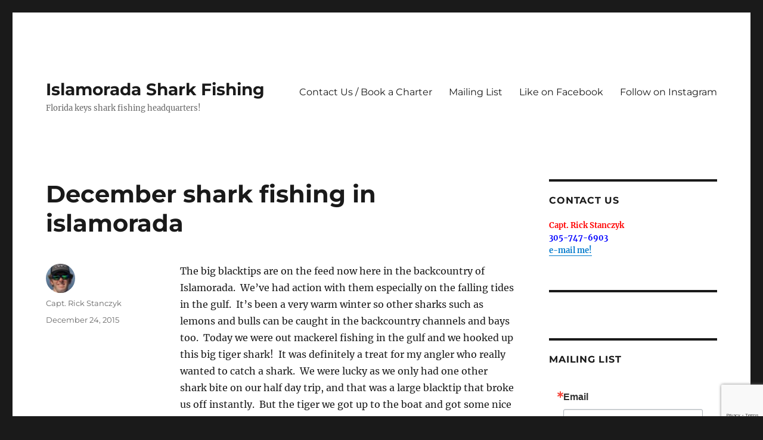

--- FILE ---
content_type: text/html; charset=UTF-8
request_url: https://islamoradasharkfishing.com/2015/12/december-shark-fishing-in-islamorada-2/
body_size: 9491
content:
<!DOCTYPE html>
<html lang="en-US" class="no-js">
<head>
	<meta charset="UTF-8">
	<meta name="viewport" content="width=device-width, initial-scale=1">
	<link rel="profile" href="https://gmpg.org/xfn/11">
		<script>(function(html){html.className = html.className.replace(/\bno-js\b/,'js')})(document.documentElement);</script>
<title>December shark fishing in islamorada &#8211; Islamorada Shark Fishing</title>
<meta name='robots' content='max-image-preview:large' />
<link rel='dns-prefetch' href='//secure.gravatar.com' />
<link rel='dns-prefetch' href='//stats.wp.com' />
<link rel='dns-prefetch' href='//v0.wordpress.com' />
<link rel="alternate" type="application/rss+xml" title="Islamorada Shark Fishing &raquo; Feed" href="https://islamoradasharkfishing.com/feed/" />
<link rel="alternate" title="oEmbed (JSON)" type="application/json+oembed" href="https://islamoradasharkfishing.com/wp-json/oembed/1.0/embed?url=https%3A%2F%2Fislamoradasharkfishing.com%2F2015%2F12%2Fdecember-shark-fishing-in-islamorada-2%2F" />
<link rel="alternate" title="oEmbed (XML)" type="text/xml+oembed" href="https://islamoradasharkfishing.com/wp-json/oembed/1.0/embed?url=https%3A%2F%2Fislamoradasharkfishing.com%2F2015%2F12%2Fdecember-shark-fishing-in-islamorada-2%2F&#038;format=xml" />
<style id='wp-img-auto-sizes-contain-inline-css'>
img:is([sizes=auto i],[sizes^="auto," i]){contain-intrinsic-size:3000px 1500px}
/*# sourceURL=wp-img-auto-sizes-contain-inline-css */
</style>
<link rel='stylesheet' id='twentysixteen-jetpack-css' href='https://islamoradasharkfishing.com/wp-content/plugins/jetpack/modules/theme-tools/compat/twentysixteen.css?ver=15.4' media='all' />
<style id='wp-emoji-styles-inline-css'>

	img.wp-smiley, img.emoji {
		display: inline !important;
		border: none !important;
		box-shadow: none !important;
		height: 1em !important;
		width: 1em !important;
		margin: 0 0.07em !important;
		vertical-align: -0.1em !important;
		background: none !important;
		padding: 0 !important;
	}
/*# sourceURL=wp-emoji-styles-inline-css */
</style>
<style id='wp-block-library-inline-css'>
:root{--wp-block-synced-color:#7a00df;--wp-block-synced-color--rgb:122,0,223;--wp-bound-block-color:var(--wp-block-synced-color);--wp-editor-canvas-background:#ddd;--wp-admin-theme-color:#007cba;--wp-admin-theme-color--rgb:0,124,186;--wp-admin-theme-color-darker-10:#006ba1;--wp-admin-theme-color-darker-10--rgb:0,107,160.5;--wp-admin-theme-color-darker-20:#005a87;--wp-admin-theme-color-darker-20--rgb:0,90,135;--wp-admin-border-width-focus:2px}@media (min-resolution:192dpi){:root{--wp-admin-border-width-focus:1.5px}}.wp-element-button{cursor:pointer}:root .has-very-light-gray-background-color{background-color:#eee}:root .has-very-dark-gray-background-color{background-color:#313131}:root .has-very-light-gray-color{color:#eee}:root .has-very-dark-gray-color{color:#313131}:root .has-vivid-green-cyan-to-vivid-cyan-blue-gradient-background{background:linear-gradient(135deg,#00d084,#0693e3)}:root .has-purple-crush-gradient-background{background:linear-gradient(135deg,#34e2e4,#4721fb 50%,#ab1dfe)}:root .has-hazy-dawn-gradient-background{background:linear-gradient(135deg,#faaca8,#dad0ec)}:root .has-subdued-olive-gradient-background{background:linear-gradient(135deg,#fafae1,#67a671)}:root .has-atomic-cream-gradient-background{background:linear-gradient(135deg,#fdd79a,#004a59)}:root .has-nightshade-gradient-background{background:linear-gradient(135deg,#330968,#31cdcf)}:root .has-midnight-gradient-background{background:linear-gradient(135deg,#020381,#2874fc)}:root{--wp--preset--font-size--normal:16px;--wp--preset--font-size--huge:42px}.has-regular-font-size{font-size:1em}.has-larger-font-size{font-size:2.625em}.has-normal-font-size{font-size:var(--wp--preset--font-size--normal)}.has-huge-font-size{font-size:var(--wp--preset--font-size--huge)}.has-text-align-center{text-align:center}.has-text-align-left{text-align:left}.has-text-align-right{text-align:right}.has-fit-text{white-space:nowrap!important}#end-resizable-editor-section{display:none}.aligncenter{clear:both}.items-justified-left{justify-content:flex-start}.items-justified-center{justify-content:center}.items-justified-right{justify-content:flex-end}.items-justified-space-between{justify-content:space-between}.screen-reader-text{border:0;clip-path:inset(50%);height:1px;margin:-1px;overflow:hidden;padding:0;position:absolute;width:1px;word-wrap:normal!important}.screen-reader-text:focus{background-color:#ddd;clip-path:none;color:#444;display:block;font-size:1em;height:auto;left:5px;line-height:normal;padding:15px 23px 14px;text-decoration:none;top:5px;width:auto;z-index:100000}html :where(.has-border-color){border-style:solid}html :where([style*=border-top-color]){border-top-style:solid}html :where([style*=border-right-color]){border-right-style:solid}html :where([style*=border-bottom-color]){border-bottom-style:solid}html :where([style*=border-left-color]){border-left-style:solid}html :where([style*=border-width]){border-style:solid}html :where([style*=border-top-width]){border-top-style:solid}html :where([style*=border-right-width]){border-right-style:solid}html :where([style*=border-bottom-width]){border-bottom-style:solid}html :where([style*=border-left-width]){border-left-style:solid}html :where(img[class*=wp-image-]){height:auto;max-width:100%}:where(figure){margin:0 0 1em}html :where(.is-position-sticky){--wp-admin--admin-bar--position-offset:var(--wp-admin--admin-bar--height,0px)}@media screen and (max-width:600px){html :where(.is-position-sticky){--wp-admin--admin-bar--position-offset:0px}}

/*# sourceURL=wp-block-library-inline-css */
</style><style id='global-styles-inline-css'>
:root{--wp--preset--aspect-ratio--square: 1;--wp--preset--aspect-ratio--4-3: 4/3;--wp--preset--aspect-ratio--3-4: 3/4;--wp--preset--aspect-ratio--3-2: 3/2;--wp--preset--aspect-ratio--2-3: 2/3;--wp--preset--aspect-ratio--16-9: 16/9;--wp--preset--aspect-ratio--9-16: 9/16;--wp--preset--color--black: #000000;--wp--preset--color--cyan-bluish-gray: #abb8c3;--wp--preset--color--white: #fff;--wp--preset--color--pale-pink: #f78da7;--wp--preset--color--vivid-red: #cf2e2e;--wp--preset--color--luminous-vivid-orange: #ff6900;--wp--preset--color--luminous-vivid-amber: #fcb900;--wp--preset--color--light-green-cyan: #7bdcb5;--wp--preset--color--vivid-green-cyan: #00d084;--wp--preset--color--pale-cyan-blue: #8ed1fc;--wp--preset--color--vivid-cyan-blue: #0693e3;--wp--preset--color--vivid-purple: #9b51e0;--wp--preset--color--dark-gray: #1a1a1a;--wp--preset--color--medium-gray: #686868;--wp--preset--color--light-gray: #e5e5e5;--wp--preset--color--blue-gray: #4d545c;--wp--preset--color--bright-blue: #007acc;--wp--preset--color--light-blue: #9adffd;--wp--preset--color--dark-brown: #402b30;--wp--preset--color--medium-brown: #774e24;--wp--preset--color--dark-red: #640c1f;--wp--preset--color--bright-red: #ff675f;--wp--preset--color--yellow: #ffef8e;--wp--preset--gradient--vivid-cyan-blue-to-vivid-purple: linear-gradient(135deg,rgb(6,147,227) 0%,rgb(155,81,224) 100%);--wp--preset--gradient--light-green-cyan-to-vivid-green-cyan: linear-gradient(135deg,rgb(122,220,180) 0%,rgb(0,208,130) 100%);--wp--preset--gradient--luminous-vivid-amber-to-luminous-vivid-orange: linear-gradient(135deg,rgb(252,185,0) 0%,rgb(255,105,0) 100%);--wp--preset--gradient--luminous-vivid-orange-to-vivid-red: linear-gradient(135deg,rgb(255,105,0) 0%,rgb(207,46,46) 100%);--wp--preset--gradient--very-light-gray-to-cyan-bluish-gray: linear-gradient(135deg,rgb(238,238,238) 0%,rgb(169,184,195) 100%);--wp--preset--gradient--cool-to-warm-spectrum: linear-gradient(135deg,rgb(74,234,220) 0%,rgb(151,120,209) 20%,rgb(207,42,186) 40%,rgb(238,44,130) 60%,rgb(251,105,98) 80%,rgb(254,248,76) 100%);--wp--preset--gradient--blush-light-purple: linear-gradient(135deg,rgb(255,206,236) 0%,rgb(152,150,240) 100%);--wp--preset--gradient--blush-bordeaux: linear-gradient(135deg,rgb(254,205,165) 0%,rgb(254,45,45) 50%,rgb(107,0,62) 100%);--wp--preset--gradient--luminous-dusk: linear-gradient(135deg,rgb(255,203,112) 0%,rgb(199,81,192) 50%,rgb(65,88,208) 100%);--wp--preset--gradient--pale-ocean: linear-gradient(135deg,rgb(255,245,203) 0%,rgb(182,227,212) 50%,rgb(51,167,181) 100%);--wp--preset--gradient--electric-grass: linear-gradient(135deg,rgb(202,248,128) 0%,rgb(113,206,126) 100%);--wp--preset--gradient--midnight: linear-gradient(135deg,rgb(2,3,129) 0%,rgb(40,116,252) 100%);--wp--preset--font-size--small: 13px;--wp--preset--font-size--medium: 20px;--wp--preset--font-size--large: 36px;--wp--preset--font-size--x-large: 42px;--wp--preset--spacing--20: 0.44rem;--wp--preset--spacing--30: 0.67rem;--wp--preset--spacing--40: 1rem;--wp--preset--spacing--50: 1.5rem;--wp--preset--spacing--60: 2.25rem;--wp--preset--spacing--70: 3.38rem;--wp--preset--spacing--80: 5.06rem;--wp--preset--shadow--natural: 6px 6px 9px rgba(0, 0, 0, 0.2);--wp--preset--shadow--deep: 12px 12px 50px rgba(0, 0, 0, 0.4);--wp--preset--shadow--sharp: 6px 6px 0px rgba(0, 0, 0, 0.2);--wp--preset--shadow--outlined: 6px 6px 0px -3px rgb(255, 255, 255), 6px 6px rgb(0, 0, 0);--wp--preset--shadow--crisp: 6px 6px 0px rgb(0, 0, 0);}:where(.is-layout-flex){gap: 0.5em;}:where(.is-layout-grid){gap: 0.5em;}body .is-layout-flex{display: flex;}.is-layout-flex{flex-wrap: wrap;align-items: center;}.is-layout-flex > :is(*, div){margin: 0;}body .is-layout-grid{display: grid;}.is-layout-grid > :is(*, div){margin: 0;}:where(.wp-block-columns.is-layout-flex){gap: 2em;}:where(.wp-block-columns.is-layout-grid){gap: 2em;}:where(.wp-block-post-template.is-layout-flex){gap: 1.25em;}:where(.wp-block-post-template.is-layout-grid){gap: 1.25em;}.has-black-color{color: var(--wp--preset--color--black) !important;}.has-cyan-bluish-gray-color{color: var(--wp--preset--color--cyan-bluish-gray) !important;}.has-white-color{color: var(--wp--preset--color--white) !important;}.has-pale-pink-color{color: var(--wp--preset--color--pale-pink) !important;}.has-vivid-red-color{color: var(--wp--preset--color--vivid-red) !important;}.has-luminous-vivid-orange-color{color: var(--wp--preset--color--luminous-vivid-orange) !important;}.has-luminous-vivid-amber-color{color: var(--wp--preset--color--luminous-vivid-amber) !important;}.has-light-green-cyan-color{color: var(--wp--preset--color--light-green-cyan) !important;}.has-vivid-green-cyan-color{color: var(--wp--preset--color--vivid-green-cyan) !important;}.has-pale-cyan-blue-color{color: var(--wp--preset--color--pale-cyan-blue) !important;}.has-vivid-cyan-blue-color{color: var(--wp--preset--color--vivid-cyan-blue) !important;}.has-vivid-purple-color{color: var(--wp--preset--color--vivid-purple) !important;}.has-black-background-color{background-color: var(--wp--preset--color--black) !important;}.has-cyan-bluish-gray-background-color{background-color: var(--wp--preset--color--cyan-bluish-gray) !important;}.has-white-background-color{background-color: var(--wp--preset--color--white) !important;}.has-pale-pink-background-color{background-color: var(--wp--preset--color--pale-pink) !important;}.has-vivid-red-background-color{background-color: var(--wp--preset--color--vivid-red) !important;}.has-luminous-vivid-orange-background-color{background-color: var(--wp--preset--color--luminous-vivid-orange) !important;}.has-luminous-vivid-amber-background-color{background-color: var(--wp--preset--color--luminous-vivid-amber) !important;}.has-light-green-cyan-background-color{background-color: var(--wp--preset--color--light-green-cyan) !important;}.has-vivid-green-cyan-background-color{background-color: var(--wp--preset--color--vivid-green-cyan) !important;}.has-pale-cyan-blue-background-color{background-color: var(--wp--preset--color--pale-cyan-blue) !important;}.has-vivid-cyan-blue-background-color{background-color: var(--wp--preset--color--vivid-cyan-blue) !important;}.has-vivid-purple-background-color{background-color: var(--wp--preset--color--vivid-purple) !important;}.has-black-border-color{border-color: var(--wp--preset--color--black) !important;}.has-cyan-bluish-gray-border-color{border-color: var(--wp--preset--color--cyan-bluish-gray) !important;}.has-white-border-color{border-color: var(--wp--preset--color--white) !important;}.has-pale-pink-border-color{border-color: var(--wp--preset--color--pale-pink) !important;}.has-vivid-red-border-color{border-color: var(--wp--preset--color--vivid-red) !important;}.has-luminous-vivid-orange-border-color{border-color: var(--wp--preset--color--luminous-vivid-orange) !important;}.has-luminous-vivid-amber-border-color{border-color: var(--wp--preset--color--luminous-vivid-amber) !important;}.has-light-green-cyan-border-color{border-color: var(--wp--preset--color--light-green-cyan) !important;}.has-vivid-green-cyan-border-color{border-color: var(--wp--preset--color--vivid-green-cyan) !important;}.has-pale-cyan-blue-border-color{border-color: var(--wp--preset--color--pale-cyan-blue) !important;}.has-vivid-cyan-blue-border-color{border-color: var(--wp--preset--color--vivid-cyan-blue) !important;}.has-vivid-purple-border-color{border-color: var(--wp--preset--color--vivid-purple) !important;}.has-vivid-cyan-blue-to-vivid-purple-gradient-background{background: var(--wp--preset--gradient--vivid-cyan-blue-to-vivid-purple) !important;}.has-light-green-cyan-to-vivid-green-cyan-gradient-background{background: var(--wp--preset--gradient--light-green-cyan-to-vivid-green-cyan) !important;}.has-luminous-vivid-amber-to-luminous-vivid-orange-gradient-background{background: var(--wp--preset--gradient--luminous-vivid-amber-to-luminous-vivid-orange) !important;}.has-luminous-vivid-orange-to-vivid-red-gradient-background{background: var(--wp--preset--gradient--luminous-vivid-orange-to-vivid-red) !important;}.has-very-light-gray-to-cyan-bluish-gray-gradient-background{background: var(--wp--preset--gradient--very-light-gray-to-cyan-bluish-gray) !important;}.has-cool-to-warm-spectrum-gradient-background{background: var(--wp--preset--gradient--cool-to-warm-spectrum) !important;}.has-blush-light-purple-gradient-background{background: var(--wp--preset--gradient--blush-light-purple) !important;}.has-blush-bordeaux-gradient-background{background: var(--wp--preset--gradient--blush-bordeaux) !important;}.has-luminous-dusk-gradient-background{background: var(--wp--preset--gradient--luminous-dusk) !important;}.has-pale-ocean-gradient-background{background: var(--wp--preset--gradient--pale-ocean) !important;}.has-electric-grass-gradient-background{background: var(--wp--preset--gradient--electric-grass) !important;}.has-midnight-gradient-background{background: var(--wp--preset--gradient--midnight) !important;}.has-small-font-size{font-size: var(--wp--preset--font-size--small) !important;}.has-medium-font-size{font-size: var(--wp--preset--font-size--medium) !important;}.has-large-font-size{font-size: var(--wp--preset--font-size--large) !important;}.has-x-large-font-size{font-size: var(--wp--preset--font-size--x-large) !important;}
/*# sourceURL=global-styles-inline-css */
</style>

<style id='classic-theme-styles-inline-css'>
/*! This file is auto-generated */
.wp-block-button__link{color:#fff;background-color:#32373c;border-radius:9999px;box-shadow:none;text-decoration:none;padding:calc(.667em + 2px) calc(1.333em + 2px);font-size:1.125em}.wp-block-file__button{background:#32373c;color:#fff;text-decoration:none}
/*# sourceURL=/wp-includes/css/classic-themes.min.css */
</style>
<link rel='stylesheet' id='twentysixteen-fonts-css' href='https://islamoradasharkfishing.com/wp-content/themes/twentysixteen/fonts/merriweather-plus-montserrat-plus-inconsolata.css?ver=20230328' media='all' />
<link rel='stylesheet' id='genericons-css' href='https://islamoradasharkfishing.com/wp-content/plugins/jetpack/_inc/genericons/genericons/genericons.css?ver=3.1' media='all' />
<link rel='stylesheet' id='twentysixteen-style-css' href='https://islamoradasharkfishing.com/wp-content/themes/twentysixteen/style.css?ver=20240402' media='all' />
<link rel='stylesheet' id='twentysixteen-block-style-css' href='https://islamoradasharkfishing.com/wp-content/themes/twentysixteen/css/blocks.css?ver=20240117' media='all' />
<script src="https://islamoradasharkfishing.com/wp-includes/js/jquery/jquery.min.js?ver=3.7.1" id="jquery-core-js"></script>
<script src="https://islamoradasharkfishing.com/wp-includes/js/jquery/jquery-migrate.min.js?ver=3.4.1" id="jquery-migrate-js"></script>
<script id="twentysixteen-script-js-extra">
var screenReaderText = {"expand":"expand child menu","collapse":"collapse child menu"};
//# sourceURL=twentysixteen-script-js-extra
</script>
<script src="https://islamoradasharkfishing.com/wp-content/themes/twentysixteen/js/functions.js?ver=20230629" id="twentysixteen-script-js" defer data-wp-strategy="defer"></script>
<script src="https://islamoradasharkfishing.com/wp-content/plugins/google-analyticator/external-tracking.min.js?ver=6.5.7" id="ga-external-tracking-js"></script>
<link rel="https://api.w.org/" href="https://islamoradasharkfishing.com/wp-json/" /><link rel="alternate" title="JSON" type="application/json" href="https://islamoradasharkfishing.com/wp-json/wp/v2/posts/288" /><link rel="EditURI" type="application/rsd+xml" title="RSD" href="https://islamoradasharkfishing.com/xmlrpc.php?rsd" />
<meta name="generator" content="WordPress 6.9" />
<link rel="canonical" href="https://islamoradasharkfishing.com/2015/12/december-shark-fishing-in-islamorada-2/" />
<link rel='shortlink' href='https://wp.me/p5Xd4H-4E' />
	<style>img#wpstats{display:none}</style>
		
<!-- Jetpack Open Graph Tags -->
<meta property="og:type" content="article" />
<meta property="og:title" content="December shark fishing in islamorada" />
<meta property="og:url" content="https://islamoradasharkfishing.com/2015/12/december-shark-fishing-in-islamorada-2/" />
<meta property="og:description" content="The big blacktips are on the feed now here in the backcountry of Islamorada.  We&#8217;ve had action with them especially on the falling tides in the gulf.  It&#8217;s been a very warm winter so ot…" />
<meta property="article:published_time" content="2015-12-24T01:43:06+00:00" />
<meta property="article:modified_time" content="2015-12-24T01:43:06+00:00" />
<meta property="og:site_name" content="Islamorada Shark Fishing" />
<meta property="og:image" content="https://islamoradasharkfishing.com/wp-content/uploads/2015/12/122315tiger-1024x576.jpg" />
<meta property="og:image:secure_url" content="https://i0.wp.com/islamoradasharkfishing.com/wp-content/uploads/2015/12/122315tiger-1024x576.jpg?ssl=1" />
<meta property="og:image:width" content="640" />
<meta property="og:image:height" content="360" />
<meta property="og:image:alt" content="122315tiger" />
<meta property="og:locale" content="en_US" />
<meta name="twitter:text:title" content="December shark fishing in islamorada" />
<meta name="twitter:image" content="https://islamoradasharkfishing.com/wp-content/uploads/2015/12/122315tiger-1024x576.jpg?w=640" />
<meta name="twitter:image:alt" content="122315tiger" />
<meta name="twitter:card" content="summary_large_image" />

<!-- End Jetpack Open Graph Tags -->
<!-- Google Analytics Tracking by Google Analyticator 6.5.7 -->
<script type="text/javascript">
    var analyticsFileTypes = [];
    var analyticsSnippet = 'enabled';
    var analyticsEventTracking = 'enabled';
</script>
<script type="text/javascript">
	var _gaq = _gaq || [];
  
	_gaq.push(['_setAccount', 'UA-37246003-1']);
    _gaq.push(['_addDevId', 'i9k95']); // Google Analyticator App ID with Google
	_gaq.push(['_trackPageview']);

	(function() {
		var ga = document.createElement('script'); ga.type = 'text/javascript'; ga.async = true;
		                ga.src = ('https:' == document.location.protocol ? 'https://ssl' : 'http://www') + '.google-analytics.com/ga.js';
		                var s = document.getElementsByTagName('script')[0]; s.parentNode.insertBefore(ga, s);
	})();
</script>
</head>

<body class="wp-singular post-template-default single single-post postid-288 single-format-standard wp-embed-responsive wp-theme-twentysixteen">
<div id="page" class="site">
	<div class="site-inner">
		<a class="skip-link screen-reader-text" href="#content">
			Skip to content		</a>

		<header id="masthead" class="site-header">
			<div class="site-header-main">
				<div class="site-branding">
					
											<p class="site-title"><a href="https://islamoradasharkfishing.com/" rel="home">Islamorada Shark Fishing</a></p>
												<p class="site-description">Florida keys shark fishing headquarters!</p>
									</div><!-- .site-branding -->

									<button id="menu-toggle" class="menu-toggle">Menu</button>

					<div id="site-header-menu" class="site-header-menu">
													<nav id="site-navigation" class="main-navigation" aria-label="Primary Menu">
								<div class="menu-links-container"><ul id="menu-links" class="primary-menu"><li id="menu-item-18" class="menu-item menu-item-type-post_type menu-item-object-page menu-item-18"><a href="https://islamoradasharkfishing.com/contact-us/">Contact Us / Book a Charter</a></li>
<li id="menu-item-322" class="menu-item menu-item-type-custom menu-item-object-custom menu-item-322"><a href="https://lp.constantcontactpages.com/su/GunsnlA">Mailing List</a></li>
<li id="menu-item-269" class="menu-item menu-item-type-custom menu-item-object-custom menu-item-269"><a href="http://www.facebook.com/islamoradatarpon">Like on Facebook</a></li>
<li id="menu-item-305" class="menu-item menu-item-type-custom menu-item-object-custom menu-item-305"><a href="http://www.instagram.com/richardstanczyk">Follow on Instagram</a></li>
</ul></div>							</nav><!-- .main-navigation -->
						
											</div><!-- .site-header-menu -->
							</div><!-- .site-header-main -->

					</header><!-- .site-header -->

		<div id="content" class="site-content">

<div id="primary" class="content-area">
	<main id="main" class="site-main">
		
<article id="post-288" class="post-288 post type-post status-publish format-standard hentry category-uncategorized">
	<header class="entry-header">
		<h1 class="entry-title">December shark fishing in islamorada</h1>	</header><!-- .entry-header -->

	
	
	<div class="entry-content">
		<p>The big blacktips are on the feed now here in the backcountry of Islamorada.  We&#8217;ve had action with them especially on the falling tides in the gulf.  It&#8217;s been a very warm winter so other sharks such as lemons and bulls can be caught in the backcountry channels and bays too.  Today we were out mackerel fishing in the gulf and we hooked up this big tiger shark!  It was definitely a treat for my angler who really wanted to catch a shark.  We were lucky as we only had one other shark bite on our half day trip, and that was a large blacktip that broke us off instantly.  But the tiger we got up to the boat and got some nice pictures.  We also caught plenty of mackerel.  Anyways if the weather patterns hold we should have good shark action throughout the winter and Spring is always a great time for shark fishing.  Plus you get plenty of tarpon around then too!</p>
<p><a href="mailto:rick@islamoradasharkfishing.com">Capt. Rick Stanczyk</a></p>
<p><a href="https://islamoradasharkfishing.com/2015/12/december-shark-fishing-in-islamorada-2/122315tiger/" rel="attachment wp-att-289"><img fetchpriority="high" decoding="async" class="alignnone size-large wp-image-289" src="https://islamoradasharkfishing.com/wp-content/uploads/2015/12/122315tiger-1024x576.jpg" alt="122315tiger" width="640" height="360" srcset="https://islamoradasharkfishing.com/wp-content/uploads/2015/12/122315tiger-1024x576.jpg 1024w, https://islamoradasharkfishing.com/wp-content/uploads/2015/12/122315tiger-300x169.jpg 300w, https://islamoradasharkfishing.com/wp-content/uploads/2015/12/122315tiger-768x432.jpg 768w" sizes="(max-width: 709px) 85vw, (max-width: 909px) 67vw, (max-width: 984px) 61vw, (max-width: 1362px) 45vw, 600px" /></a></p>
	</div><!-- .entry-content -->

	<footer class="entry-footer">
		<span class="byline"><span class="author vcard"><img alt='' src='https://secure.gravatar.com/avatar/f3a1403c5fdbf3dd447c13bcf64a35b3916e4709e54071a6dfd2133323790781?s=49&#038;d=mm&#038;r=g' srcset='https://secure.gravatar.com/avatar/f3a1403c5fdbf3dd447c13bcf64a35b3916e4709e54071a6dfd2133323790781?s=98&#038;d=mm&#038;r=g 2x' class='avatar avatar-49 photo' height='49' width='49' decoding='async'/><span class="screen-reader-text">Author </span> <a class="url fn n" href="https://islamoradasharkfishing.com/author/admin/">Capt. Rick Stanczyk</a></span></span><span class="posted-on"><span class="screen-reader-text">Posted on </span><a href="https://islamoradasharkfishing.com/2015/12/december-shark-fishing-in-islamorada-2/" rel="bookmark"><time class="entry-date published updated" datetime="2015-12-24T01:43:06-05:00">December 24, 2015</time></a></span>			</footer><!-- .entry-footer -->
</article><!-- #post-288 -->

	<nav class="navigation post-navigation" aria-label="Posts">
		<h2 class="screen-reader-text">Post navigation</h2>
		<div class="nav-links"><div class="nav-previous"><a href="https://islamoradasharkfishing.com/2015/03/march-shark-fishing-islamorada/" rel="prev"><span class="meta-nav" aria-hidden="true">Previous</span> <span class="screen-reader-text">Previous post:</span> <span class="post-title">March Shark Fishing Islamorada</span></a></div><div class="nav-next"><a href="https://islamoradasharkfishing.com/2016/01/january-islamorada-shark-fishing-2/" rel="next"><span class="meta-nav" aria-hidden="true">Next</span> <span class="screen-reader-text">Next post:</span> <span class="post-title">January Islamorada Shark Fishing</span></a></div></div>
	</nav>
	</main><!-- .site-main -->

	<aside id="content-bottom-widgets" class="content-bottom-widgets">
			<div class="widget-area">
			<section id="text-4" class="widget widget_text">			<div class="textwidget"><script type="text/javascript"><!--
google_ad_client = "pub-8927719727425204";
/* 728x90, created 1/13/11 */
google_ad_slot = "3683909777";
google_ad_width = 728;
google_ad_height = 90;
//-->
</script>
<script type="text/javascript"
src="http://pagead2.googlesyndication.com/pagead/show_ads.js">
</script></div>
		</section>		</div><!-- .widget-area -->
	
	</aside><!-- .content-bottom-widgets -->

</div><!-- .content-area -->


	<aside id="secondary" class="sidebar widget-area">
		<section id="text-2" class="widget widget_text"><h2 class="widget-title">Contact Us</h2>			<div class="textwidget"><font color=red><b>Capt. Rick Stanczyk</font><br>
<font color=blue>305-747-6903</font><br>
<a href=mailto:rick@islamoradasharkfishing.com>e-mail me!</a></b></div>
		</section><section id="custom_html-3" class="widget_text widget widget_custom_html"><div class="textwidget custom-html-widget"><!-- Begin Constant Contact Active Forms -->
<script> var _ctct_m = "d683a683a2f77e10e18c5824ade42e9d"; </script>
<script id="signupScript" src="//static.ctctcdn.com/js/signup-form-widget/current/signup-form-widget.min.js" async defer></script>
<!-- End Constant Contact Active Forms --></div></section><section id="custom_html-4" class="widget_text widget widget_custom_html"><h2 class="widget-title">Mailing List</h2><div class="textwidget custom-html-widget"><!-- Begin Constant Contact Inline Form Code -->
<div class="ctct-inline-form" data-form-id="812ea5bc-af54-4be9-8887-88815a16b3da"></div>
<!-- End Constant Contact Inline Form Code --></div></section><section id="custom_html-2" class="widget_text widget widget_custom_html"><div class="textwidget custom-html-widget"><div id="amzn-assoc-ad-0d9e7cd6-d641-4104-9157-12eabeff1595"></div><script async src="//z-na.amazon-adsystem.com/widgets/onejs?MarketPlace=US&adInstanceId=0d9e7cd6-d641-4104-9157-12eabeff1595"></script></div></section><section id="search-2" class="widget widget_search">
<form role="search" method="get" class="search-form" action="https://islamoradasharkfishing.com/">
	<label>
		<span class="screen-reader-text">
			Search for:		</span>
		<input type="search" class="search-field" placeholder="Search &hellip;" value="" name="s" />
	</label>
	<button type="submit" class="search-submit"><span class="screen-reader-text">
		Search	</span></button>
</form>
</section>
		<section id="recent-posts-2" class="widget widget_recent_entries">
		<h2 class="widget-title">Recent Posts</h2><nav aria-label="Recent Posts">
		<ul>
											<li>
					<a href="https://islamoradasharkfishing.com/2020/04/317/">Monster 400 lb sawfish, a prehistoric dinosaur!</a>
									</li>
											<li>
					<a href="https://islamoradasharkfishing.com/2020/04/monster-dusky-sharks-caught-offshore-in-islamorada/">Monster Dusky sharks caught offshore in Islamorada</a>
									</li>
											<li>
					<a href="https://islamoradasharkfishing.com/2020/02/new-youtube-video-is-up-big-shark-tries-to-eat-massive-tarpon-boatside/">New YouTube video is up!  Big shark tries to eat massive tarpon boatside!</a>
									</li>
											<li>
					<a href="https://islamoradasharkfishing.com/2016/02/february-can-be-time-for-big-sharks/">February can be time for BIG sharks!</a>
									</li>
											<li>
					<a href="https://islamoradasharkfishing.com/2016/01/january-islamorada-shark-fishing-2/">January Islamorada Shark Fishing</a>
									</li>
					</ul>

		</nav></section><section id="archives-2" class="widget widget_archive"><h2 class="widget-title">Archives</h2>		<label class="screen-reader-text" for="archives-dropdown-2">Archives</label>
		<select id="archives-dropdown-2" name="archive-dropdown">
			
			<option value="">Select Month</option>
				<option value='https://islamoradasharkfishing.com/2020/04/'> April 2020 &nbsp;(2)</option>
	<option value='https://islamoradasharkfishing.com/2020/02/'> February 2020 &nbsp;(1)</option>
	<option value='https://islamoradasharkfishing.com/2016/02/'> February 2016 &nbsp;(1)</option>
	<option value='https://islamoradasharkfishing.com/2016/01/'> January 2016 &nbsp;(1)</option>
	<option value='https://islamoradasharkfishing.com/2015/12/'> December 2015 &nbsp;(1)</option>
	<option value='https://islamoradasharkfishing.com/2015/03/'> March 2015 &nbsp;(1)</option>
	<option value='https://islamoradasharkfishing.com/2014/12/'> December 2014 &nbsp;(1)</option>
	<option value='https://islamoradasharkfishing.com/2014/08/'> August 2014 &nbsp;(1)</option>
	<option value='https://islamoradasharkfishing.com/2014/05/'> May 2014 &nbsp;(1)</option>
	<option value='https://islamoradasharkfishing.com/2014/04/'> April 2014 &nbsp;(2)</option>
	<option value='https://islamoradasharkfishing.com/2014/03/'> March 2014 &nbsp;(2)</option>
	<option value='https://islamoradasharkfishing.com/2014/01/'> January 2014 &nbsp;(1)</option>
	<option value='https://islamoradasharkfishing.com/2013/11/'> November 2013 &nbsp;(1)</option>
	<option value='https://islamoradasharkfishing.com/2013/10/'> October 2013 &nbsp;(1)</option>
	<option value='https://islamoradasharkfishing.com/2013/09/'> September 2013 &nbsp;(2)</option>
	<option value='https://islamoradasharkfishing.com/2013/08/'> August 2013 &nbsp;(2)</option>
	<option value='https://islamoradasharkfishing.com/2013/07/'> July 2013 &nbsp;(2)</option>
	<option value='https://islamoradasharkfishing.com/2013/06/'> June 2013 &nbsp;(2)</option>
	<option value='https://islamoradasharkfishing.com/2013/05/'> May 2013 &nbsp;(1)</option>
	<option value='https://islamoradasharkfishing.com/2013/04/'> April 2013 &nbsp;(4)</option>
	<option value='https://islamoradasharkfishing.com/2013/03/'> March 2013 &nbsp;(4)</option>
	<option value='https://islamoradasharkfishing.com/2013/02/'> February 2013 &nbsp;(2)</option>
	<option value='https://islamoradasharkfishing.com/2013/01/'> January 2013 &nbsp;(7)</option>
	<option value='https://islamoradasharkfishing.com/2012/12/'> December 2012 &nbsp;(3)</option>

		</select>

			<script>
( ( dropdownId ) => {
	const dropdown = document.getElementById( dropdownId );
	function onSelectChange() {
		setTimeout( () => {
			if ( 'escape' === dropdown.dataset.lastkey ) {
				return;
			}
			if ( dropdown.value ) {
				document.location.href = dropdown.value;
			}
		}, 250 );
	}
	function onKeyUp( event ) {
		if ( 'Escape' === event.key ) {
			dropdown.dataset.lastkey = 'escape';
		} else {
			delete dropdown.dataset.lastkey;
		}
	}
	function onClick() {
		delete dropdown.dataset.lastkey;
	}
	dropdown.addEventListener( 'keyup', onKeyUp );
	dropdown.addEventListener( 'click', onClick );
	dropdown.addEventListener( 'change', onSelectChange );
})( "archives-dropdown-2" );

//# sourceURL=WP_Widget_Archives%3A%3Awidget
</script>
</section><section id="linkcat-2" class="widget widget_links"><h2 class="widget-title">Links</h2>
	<ul class='xoxo blogroll'>
<li><a href="http://www.fishingislamorada.com" target="_blank">Fishing Islamorada</a></li>
<li><a href="http://www.budnmarysblog.com" target="_blank">Florida Fishing Report</a></li>
<li><a href="http://floridakeysswordfishing.com/" title="Daytime Swordfishing in the Florida Keys" target="_blank">Florida Keys Swordfishing</a></li>
<li><a href="http://www.budnmarys.com" target="_blank">Islamorada Flats Fishing</a></li>
<li><a href="http://www.keylargofishingreport.com" target="_blank">Key Largo Fishing Report</a></li>

	</ul>
</section>
	</aside><!-- .sidebar .widget-area -->

		</div><!-- .site-content -->

		<footer id="colophon" class="site-footer">
							<nav class="main-navigation" aria-label="Footer Primary Menu">
					<div class="menu-links-container"><ul id="menu-links-1" class="primary-menu"><li class="menu-item menu-item-type-post_type menu-item-object-page menu-item-18"><a href="https://islamoradasharkfishing.com/contact-us/">Contact Us / Book a Charter</a></li>
<li class="menu-item menu-item-type-custom menu-item-object-custom menu-item-322"><a href="https://lp.constantcontactpages.com/su/GunsnlA">Mailing List</a></li>
<li class="menu-item menu-item-type-custom menu-item-object-custom menu-item-269"><a href="http://www.facebook.com/islamoradatarpon">Like on Facebook</a></li>
<li class="menu-item menu-item-type-custom menu-item-object-custom menu-item-305"><a href="http://www.instagram.com/richardstanczyk">Follow on Instagram</a></li>
</ul></div>				</nav><!-- .main-navigation -->
			
			
			<div class="site-info">
								<span class="site-title"><a href="https://islamoradasharkfishing.com/" rel="home">Islamorada Shark Fishing</a></span>
								<a href="https://wordpress.org/" class="imprint">
					Proudly powered by WordPress				</a>
			</div><!-- .site-info -->
		</footer><!-- .site-footer -->
	</div><!-- .site-inner -->
</div><!-- .site -->

<script type="speculationrules">
{"prefetch":[{"source":"document","where":{"and":[{"href_matches":"/*"},{"not":{"href_matches":["/wp-*.php","/wp-admin/*","/wp-content/uploads/*","/wp-content/*","/wp-content/plugins/*","/wp-content/themes/twentysixteen/*","/*\\?(.+)"]}},{"not":{"selector_matches":"a[rel~=\"nofollow\"]"}},{"not":{"selector_matches":".no-prefetch, .no-prefetch a"}}]},"eagerness":"conservative"}]}
</script>
	<div style="display:none">
			<div class="grofile-hash-map-06f915eacd7be00c710374fe9582f96f">
		</div>
		</div>
		<script src="https://secure.gravatar.com/js/gprofiles.js?ver=202605" id="grofiles-cards-js"></script>
<script id="wpgroho-js-extra">
var WPGroHo = {"my_hash":""};
//# sourceURL=wpgroho-js-extra
</script>
<script src="https://islamoradasharkfishing.com/wp-content/plugins/jetpack/modules/wpgroho.js?ver=15.4" id="wpgroho-js"></script>
<script id="jetpack-stats-js-before">
_stq = window._stq || [];
_stq.push([ "view", {"v":"ext","blog":"87993295","post":"288","tz":"-5","srv":"islamoradasharkfishing.com","j":"1:15.4"} ]);
_stq.push([ "clickTrackerInit", "87993295", "288" ]);
//# sourceURL=jetpack-stats-js-before
</script>
<script src="https://stats.wp.com/e-202605.js" id="jetpack-stats-js" defer data-wp-strategy="defer"></script>
<script id="wp-emoji-settings" type="application/json">
{"baseUrl":"https://s.w.org/images/core/emoji/17.0.2/72x72/","ext":".png","svgUrl":"https://s.w.org/images/core/emoji/17.0.2/svg/","svgExt":".svg","source":{"concatemoji":"https://islamoradasharkfishing.com/wp-includes/js/wp-emoji-release.min.js?ver=6.9"}}
</script>
<script type="module">
/*! This file is auto-generated */
const a=JSON.parse(document.getElementById("wp-emoji-settings").textContent),o=(window._wpemojiSettings=a,"wpEmojiSettingsSupports"),s=["flag","emoji"];function i(e){try{var t={supportTests:e,timestamp:(new Date).valueOf()};sessionStorage.setItem(o,JSON.stringify(t))}catch(e){}}function c(e,t,n){e.clearRect(0,0,e.canvas.width,e.canvas.height),e.fillText(t,0,0);t=new Uint32Array(e.getImageData(0,0,e.canvas.width,e.canvas.height).data);e.clearRect(0,0,e.canvas.width,e.canvas.height),e.fillText(n,0,0);const a=new Uint32Array(e.getImageData(0,0,e.canvas.width,e.canvas.height).data);return t.every((e,t)=>e===a[t])}function p(e,t){e.clearRect(0,0,e.canvas.width,e.canvas.height),e.fillText(t,0,0);var n=e.getImageData(16,16,1,1);for(let e=0;e<n.data.length;e++)if(0!==n.data[e])return!1;return!0}function u(e,t,n,a){switch(t){case"flag":return n(e,"\ud83c\udff3\ufe0f\u200d\u26a7\ufe0f","\ud83c\udff3\ufe0f\u200b\u26a7\ufe0f")?!1:!n(e,"\ud83c\udde8\ud83c\uddf6","\ud83c\udde8\u200b\ud83c\uddf6")&&!n(e,"\ud83c\udff4\udb40\udc67\udb40\udc62\udb40\udc65\udb40\udc6e\udb40\udc67\udb40\udc7f","\ud83c\udff4\u200b\udb40\udc67\u200b\udb40\udc62\u200b\udb40\udc65\u200b\udb40\udc6e\u200b\udb40\udc67\u200b\udb40\udc7f");case"emoji":return!a(e,"\ud83e\u1fac8")}return!1}function f(e,t,n,a){let r;const o=(r="undefined"!=typeof WorkerGlobalScope&&self instanceof WorkerGlobalScope?new OffscreenCanvas(300,150):document.createElement("canvas")).getContext("2d",{willReadFrequently:!0}),s=(o.textBaseline="top",o.font="600 32px Arial",{});return e.forEach(e=>{s[e]=t(o,e,n,a)}),s}function r(e){var t=document.createElement("script");t.src=e,t.defer=!0,document.head.appendChild(t)}a.supports={everything:!0,everythingExceptFlag:!0},new Promise(t=>{let n=function(){try{var e=JSON.parse(sessionStorage.getItem(o));if("object"==typeof e&&"number"==typeof e.timestamp&&(new Date).valueOf()<e.timestamp+604800&&"object"==typeof e.supportTests)return e.supportTests}catch(e){}return null}();if(!n){if("undefined"!=typeof Worker&&"undefined"!=typeof OffscreenCanvas&&"undefined"!=typeof URL&&URL.createObjectURL&&"undefined"!=typeof Blob)try{var e="postMessage("+f.toString()+"("+[JSON.stringify(s),u.toString(),c.toString(),p.toString()].join(",")+"));",a=new Blob([e],{type:"text/javascript"});const r=new Worker(URL.createObjectURL(a),{name:"wpTestEmojiSupports"});return void(r.onmessage=e=>{i(n=e.data),r.terminate(),t(n)})}catch(e){}i(n=f(s,u,c,p))}t(n)}).then(e=>{for(const n in e)a.supports[n]=e[n],a.supports.everything=a.supports.everything&&a.supports[n],"flag"!==n&&(a.supports.everythingExceptFlag=a.supports.everythingExceptFlag&&a.supports[n]);var t;a.supports.everythingExceptFlag=a.supports.everythingExceptFlag&&!a.supports.flag,a.supports.everything||((t=a.source||{}).concatemoji?r(t.concatemoji):t.wpemoji&&t.twemoji&&(r(t.twemoji),r(t.wpemoji)))});
//# sourceURL=https://islamoradasharkfishing.com/wp-includes/js/wp-emoji-loader.min.js
</script>
</body>
</html>


--- FILE ---
content_type: text/html; charset=utf-8
request_url: https://www.google.com/recaptcha/api2/anchor?ar=1&k=6LfHrSkUAAAAAPnKk5cT6JuKlKPzbwyTYuO8--Vr&co=aHR0cHM6Ly9pc2xhbW9yYWRhc2hhcmtmaXNoaW5nLmNvbTo0NDM.&hl=en&v=N67nZn4AqZkNcbeMu4prBgzg&size=invisible&anchor-ms=20000&execute-ms=30000&cb=ou597m480ax3
body_size: 49516
content:
<!DOCTYPE HTML><html dir="ltr" lang="en"><head><meta http-equiv="Content-Type" content="text/html; charset=UTF-8">
<meta http-equiv="X-UA-Compatible" content="IE=edge">
<title>reCAPTCHA</title>
<style type="text/css">
/* cyrillic-ext */
@font-face {
  font-family: 'Roboto';
  font-style: normal;
  font-weight: 400;
  font-stretch: 100%;
  src: url(//fonts.gstatic.com/s/roboto/v48/KFO7CnqEu92Fr1ME7kSn66aGLdTylUAMa3GUBHMdazTgWw.woff2) format('woff2');
  unicode-range: U+0460-052F, U+1C80-1C8A, U+20B4, U+2DE0-2DFF, U+A640-A69F, U+FE2E-FE2F;
}
/* cyrillic */
@font-face {
  font-family: 'Roboto';
  font-style: normal;
  font-weight: 400;
  font-stretch: 100%;
  src: url(//fonts.gstatic.com/s/roboto/v48/KFO7CnqEu92Fr1ME7kSn66aGLdTylUAMa3iUBHMdazTgWw.woff2) format('woff2');
  unicode-range: U+0301, U+0400-045F, U+0490-0491, U+04B0-04B1, U+2116;
}
/* greek-ext */
@font-face {
  font-family: 'Roboto';
  font-style: normal;
  font-weight: 400;
  font-stretch: 100%;
  src: url(//fonts.gstatic.com/s/roboto/v48/KFO7CnqEu92Fr1ME7kSn66aGLdTylUAMa3CUBHMdazTgWw.woff2) format('woff2');
  unicode-range: U+1F00-1FFF;
}
/* greek */
@font-face {
  font-family: 'Roboto';
  font-style: normal;
  font-weight: 400;
  font-stretch: 100%;
  src: url(//fonts.gstatic.com/s/roboto/v48/KFO7CnqEu92Fr1ME7kSn66aGLdTylUAMa3-UBHMdazTgWw.woff2) format('woff2');
  unicode-range: U+0370-0377, U+037A-037F, U+0384-038A, U+038C, U+038E-03A1, U+03A3-03FF;
}
/* math */
@font-face {
  font-family: 'Roboto';
  font-style: normal;
  font-weight: 400;
  font-stretch: 100%;
  src: url(//fonts.gstatic.com/s/roboto/v48/KFO7CnqEu92Fr1ME7kSn66aGLdTylUAMawCUBHMdazTgWw.woff2) format('woff2');
  unicode-range: U+0302-0303, U+0305, U+0307-0308, U+0310, U+0312, U+0315, U+031A, U+0326-0327, U+032C, U+032F-0330, U+0332-0333, U+0338, U+033A, U+0346, U+034D, U+0391-03A1, U+03A3-03A9, U+03B1-03C9, U+03D1, U+03D5-03D6, U+03F0-03F1, U+03F4-03F5, U+2016-2017, U+2034-2038, U+203C, U+2040, U+2043, U+2047, U+2050, U+2057, U+205F, U+2070-2071, U+2074-208E, U+2090-209C, U+20D0-20DC, U+20E1, U+20E5-20EF, U+2100-2112, U+2114-2115, U+2117-2121, U+2123-214F, U+2190, U+2192, U+2194-21AE, U+21B0-21E5, U+21F1-21F2, U+21F4-2211, U+2213-2214, U+2216-22FF, U+2308-230B, U+2310, U+2319, U+231C-2321, U+2336-237A, U+237C, U+2395, U+239B-23B7, U+23D0, U+23DC-23E1, U+2474-2475, U+25AF, U+25B3, U+25B7, U+25BD, U+25C1, U+25CA, U+25CC, U+25FB, U+266D-266F, U+27C0-27FF, U+2900-2AFF, U+2B0E-2B11, U+2B30-2B4C, U+2BFE, U+3030, U+FF5B, U+FF5D, U+1D400-1D7FF, U+1EE00-1EEFF;
}
/* symbols */
@font-face {
  font-family: 'Roboto';
  font-style: normal;
  font-weight: 400;
  font-stretch: 100%;
  src: url(//fonts.gstatic.com/s/roboto/v48/KFO7CnqEu92Fr1ME7kSn66aGLdTylUAMaxKUBHMdazTgWw.woff2) format('woff2');
  unicode-range: U+0001-000C, U+000E-001F, U+007F-009F, U+20DD-20E0, U+20E2-20E4, U+2150-218F, U+2190, U+2192, U+2194-2199, U+21AF, U+21E6-21F0, U+21F3, U+2218-2219, U+2299, U+22C4-22C6, U+2300-243F, U+2440-244A, U+2460-24FF, U+25A0-27BF, U+2800-28FF, U+2921-2922, U+2981, U+29BF, U+29EB, U+2B00-2BFF, U+4DC0-4DFF, U+FFF9-FFFB, U+10140-1018E, U+10190-1019C, U+101A0, U+101D0-101FD, U+102E0-102FB, U+10E60-10E7E, U+1D2C0-1D2D3, U+1D2E0-1D37F, U+1F000-1F0FF, U+1F100-1F1AD, U+1F1E6-1F1FF, U+1F30D-1F30F, U+1F315, U+1F31C, U+1F31E, U+1F320-1F32C, U+1F336, U+1F378, U+1F37D, U+1F382, U+1F393-1F39F, U+1F3A7-1F3A8, U+1F3AC-1F3AF, U+1F3C2, U+1F3C4-1F3C6, U+1F3CA-1F3CE, U+1F3D4-1F3E0, U+1F3ED, U+1F3F1-1F3F3, U+1F3F5-1F3F7, U+1F408, U+1F415, U+1F41F, U+1F426, U+1F43F, U+1F441-1F442, U+1F444, U+1F446-1F449, U+1F44C-1F44E, U+1F453, U+1F46A, U+1F47D, U+1F4A3, U+1F4B0, U+1F4B3, U+1F4B9, U+1F4BB, U+1F4BF, U+1F4C8-1F4CB, U+1F4D6, U+1F4DA, U+1F4DF, U+1F4E3-1F4E6, U+1F4EA-1F4ED, U+1F4F7, U+1F4F9-1F4FB, U+1F4FD-1F4FE, U+1F503, U+1F507-1F50B, U+1F50D, U+1F512-1F513, U+1F53E-1F54A, U+1F54F-1F5FA, U+1F610, U+1F650-1F67F, U+1F687, U+1F68D, U+1F691, U+1F694, U+1F698, U+1F6AD, U+1F6B2, U+1F6B9-1F6BA, U+1F6BC, U+1F6C6-1F6CF, U+1F6D3-1F6D7, U+1F6E0-1F6EA, U+1F6F0-1F6F3, U+1F6F7-1F6FC, U+1F700-1F7FF, U+1F800-1F80B, U+1F810-1F847, U+1F850-1F859, U+1F860-1F887, U+1F890-1F8AD, U+1F8B0-1F8BB, U+1F8C0-1F8C1, U+1F900-1F90B, U+1F93B, U+1F946, U+1F984, U+1F996, U+1F9E9, U+1FA00-1FA6F, U+1FA70-1FA7C, U+1FA80-1FA89, U+1FA8F-1FAC6, U+1FACE-1FADC, U+1FADF-1FAE9, U+1FAF0-1FAF8, U+1FB00-1FBFF;
}
/* vietnamese */
@font-face {
  font-family: 'Roboto';
  font-style: normal;
  font-weight: 400;
  font-stretch: 100%;
  src: url(//fonts.gstatic.com/s/roboto/v48/KFO7CnqEu92Fr1ME7kSn66aGLdTylUAMa3OUBHMdazTgWw.woff2) format('woff2');
  unicode-range: U+0102-0103, U+0110-0111, U+0128-0129, U+0168-0169, U+01A0-01A1, U+01AF-01B0, U+0300-0301, U+0303-0304, U+0308-0309, U+0323, U+0329, U+1EA0-1EF9, U+20AB;
}
/* latin-ext */
@font-face {
  font-family: 'Roboto';
  font-style: normal;
  font-weight: 400;
  font-stretch: 100%;
  src: url(//fonts.gstatic.com/s/roboto/v48/KFO7CnqEu92Fr1ME7kSn66aGLdTylUAMa3KUBHMdazTgWw.woff2) format('woff2');
  unicode-range: U+0100-02BA, U+02BD-02C5, U+02C7-02CC, U+02CE-02D7, U+02DD-02FF, U+0304, U+0308, U+0329, U+1D00-1DBF, U+1E00-1E9F, U+1EF2-1EFF, U+2020, U+20A0-20AB, U+20AD-20C0, U+2113, U+2C60-2C7F, U+A720-A7FF;
}
/* latin */
@font-face {
  font-family: 'Roboto';
  font-style: normal;
  font-weight: 400;
  font-stretch: 100%;
  src: url(//fonts.gstatic.com/s/roboto/v48/KFO7CnqEu92Fr1ME7kSn66aGLdTylUAMa3yUBHMdazQ.woff2) format('woff2');
  unicode-range: U+0000-00FF, U+0131, U+0152-0153, U+02BB-02BC, U+02C6, U+02DA, U+02DC, U+0304, U+0308, U+0329, U+2000-206F, U+20AC, U+2122, U+2191, U+2193, U+2212, U+2215, U+FEFF, U+FFFD;
}
/* cyrillic-ext */
@font-face {
  font-family: 'Roboto';
  font-style: normal;
  font-weight: 500;
  font-stretch: 100%;
  src: url(//fonts.gstatic.com/s/roboto/v48/KFO7CnqEu92Fr1ME7kSn66aGLdTylUAMa3GUBHMdazTgWw.woff2) format('woff2');
  unicode-range: U+0460-052F, U+1C80-1C8A, U+20B4, U+2DE0-2DFF, U+A640-A69F, U+FE2E-FE2F;
}
/* cyrillic */
@font-face {
  font-family: 'Roboto';
  font-style: normal;
  font-weight: 500;
  font-stretch: 100%;
  src: url(//fonts.gstatic.com/s/roboto/v48/KFO7CnqEu92Fr1ME7kSn66aGLdTylUAMa3iUBHMdazTgWw.woff2) format('woff2');
  unicode-range: U+0301, U+0400-045F, U+0490-0491, U+04B0-04B1, U+2116;
}
/* greek-ext */
@font-face {
  font-family: 'Roboto';
  font-style: normal;
  font-weight: 500;
  font-stretch: 100%;
  src: url(//fonts.gstatic.com/s/roboto/v48/KFO7CnqEu92Fr1ME7kSn66aGLdTylUAMa3CUBHMdazTgWw.woff2) format('woff2');
  unicode-range: U+1F00-1FFF;
}
/* greek */
@font-face {
  font-family: 'Roboto';
  font-style: normal;
  font-weight: 500;
  font-stretch: 100%;
  src: url(//fonts.gstatic.com/s/roboto/v48/KFO7CnqEu92Fr1ME7kSn66aGLdTylUAMa3-UBHMdazTgWw.woff2) format('woff2');
  unicode-range: U+0370-0377, U+037A-037F, U+0384-038A, U+038C, U+038E-03A1, U+03A3-03FF;
}
/* math */
@font-face {
  font-family: 'Roboto';
  font-style: normal;
  font-weight: 500;
  font-stretch: 100%;
  src: url(//fonts.gstatic.com/s/roboto/v48/KFO7CnqEu92Fr1ME7kSn66aGLdTylUAMawCUBHMdazTgWw.woff2) format('woff2');
  unicode-range: U+0302-0303, U+0305, U+0307-0308, U+0310, U+0312, U+0315, U+031A, U+0326-0327, U+032C, U+032F-0330, U+0332-0333, U+0338, U+033A, U+0346, U+034D, U+0391-03A1, U+03A3-03A9, U+03B1-03C9, U+03D1, U+03D5-03D6, U+03F0-03F1, U+03F4-03F5, U+2016-2017, U+2034-2038, U+203C, U+2040, U+2043, U+2047, U+2050, U+2057, U+205F, U+2070-2071, U+2074-208E, U+2090-209C, U+20D0-20DC, U+20E1, U+20E5-20EF, U+2100-2112, U+2114-2115, U+2117-2121, U+2123-214F, U+2190, U+2192, U+2194-21AE, U+21B0-21E5, U+21F1-21F2, U+21F4-2211, U+2213-2214, U+2216-22FF, U+2308-230B, U+2310, U+2319, U+231C-2321, U+2336-237A, U+237C, U+2395, U+239B-23B7, U+23D0, U+23DC-23E1, U+2474-2475, U+25AF, U+25B3, U+25B7, U+25BD, U+25C1, U+25CA, U+25CC, U+25FB, U+266D-266F, U+27C0-27FF, U+2900-2AFF, U+2B0E-2B11, U+2B30-2B4C, U+2BFE, U+3030, U+FF5B, U+FF5D, U+1D400-1D7FF, U+1EE00-1EEFF;
}
/* symbols */
@font-face {
  font-family: 'Roboto';
  font-style: normal;
  font-weight: 500;
  font-stretch: 100%;
  src: url(//fonts.gstatic.com/s/roboto/v48/KFO7CnqEu92Fr1ME7kSn66aGLdTylUAMaxKUBHMdazTgWw.woff2) format('woff2');
  unicode-range: U+0001-000C, U+000E-001F, U+007F-009F, U+20DD-20E0, U+20E2-20E4, U+2150-218F, U+2190, U+2192, U+2194-2199, U+21AF, U+21E6-21F0, U+21F3, U+2218-2219, U+2299, U+22C4-22C6, U+2300-243F, U+2440-244A, U+2460-24FF, U+25A0-27BF, U+2800-28FF, U+2921-2922, U+2981, U+29BF, U+29EB, U+2B00-2BFF, U+4DC0-4DFF, U+FFF9-FFFB, U+10140-1018E, U+10190-1019C, U+101A0, U+101D0-101FD, U+102E0-102FB, U+10E60-10E7E, U+1D2C0-1D2D3, U+1D2E0-1D37F, U+1F000-1F0FF, U+1F100-1F1AD, U+1F1E6-1F1FF, U+1F30D-1F30F, U+1F315, U+1F31C, U+1F31E, U+1F320-1F32C, U+1F336, U+1F378, U+1F37D, U+1F382, U+1F393-1F39F, U+1F3A7-1F3A8, U+1F3AC-1F3AF, U+1F3C2, U+1F3C4-1F3C6, U+1F3CA-1F3CE, U+1F3D4-1F3E0, U+1F3ED, U+1F3F1-1F3F3, U+1F3F5-1F3F7, U+1F408, U+1F415, U+1F41F, U+1F426, U+1F43F, U+1F441-1F442, U+1F444, U+1F446-1F449, U+1F44C-1F44E, U+1F453, U+1F46A, U+1F47D, U+1F4A3, U+1F4B0, U+1F4B3, U+1F4B9, U+1F4BB, U+1F4BF, U+1F4C8-1F4CB, U+1F4D6, U+1F4DA, U+1F4DF, U+1F4E3-1F4E6, U+1F4EA-1F4ED, U+1F4F7, U+1F4F9-1F4FB, U+1F4FD-1F4FE, U+1F503, U+1F507-1F50B, U+1F50D, U+1F512-1F513, U+1F53E-1F54A, U+1F54F-1F5FA, U+1F610, U+1F650-1F67F, U+1F687, U+1F68D, U+1F691, U+1F694, U+1F698, U+1F6AD, U+1F6B2, U+1F6B9-1F6BA, U+1F6BC, U+1F6C6-1F6CF, U+1F6D3-1F6D7, U+1F6E0-1F6EA, U+1F6F0-1F6F3, U+1F6F7-1F6FC, U+1F700-1F7FF, U+1F800-1F80B, U+1F810-1F847, U+1F850-1F859, U+1F860-1F887, U+1F890-1F8AD, U+1F8B0-1F8BB, U+1F8C0-1F8C1, U+1F900-1F90B, U+1F93B, U+1F946, U+1F984, U+1F996, U+1F9E9, U+1FA00-1FA6F, U+1FA70-1FA7C, U+1FA80-1FA89, U+1FA8F-1FAC6, U+1FACE-1FADC, U+1FADF-1FAE9, U+1FAF0-1FAF8, U+1FB00-1FBFF;
}
/* vietnamese */
@font-face {
  font-family: 'Roboto';
  font-style: normal;
  font-weight: 500;
  font-stretch: 100%;
  src: url(//fonts.gstatic.com/s/roboto/v48/KFO7CnqEu92Fr1ME7kSn66aGLdTylUAMa3OUBHMdazTgWw.woff2) format('woff2');
  unicode-range: U+0102-0103, U+0110-0111, U+0128-0129, U+0168-0169, U+01A0-01A1, U+01AF-01B0, U+0300-0301, U+0303-0304, U+0308-0309, U+0323, U+0329, U+1EA0-1EF9, U+20AB;
}
/* latin-ext */
@font-face {
  font-family: 'Roboto';
  font-style: normal;
  font-weight: 500;
  font-stretch: 100%;
  src: url(//fonts.gstatic.com/s/roboto/v48/KFO7CnqEu92Fr1ME7kSn66aGLdTylUAMa3KUBHMdazTgWw.woff2) format('woff2');
  unicode-range: U+0100-02BA, U+02BD-02C5, U+02C7-02CC, U+02CE-02D7, U+02DD-02FF, U+0304, U+0308, U+0329, U+1D00-1DBF, U+1E00-1E9F, U+1EF2-1EFF, U+2020, U+20A0-20AB, U+20AD-20C0, U+2113, U+2C60-2C7F, U+A720-A7FF;
}
/* latin */
@font-face {
  font-family: 'Roboto';
  font-style: normal;
  font-weight: 500;
  font-stretch: 100%;
  src: url(//fonts.gstatic.com/s/roboto/v48/KFO7CnqEu92Fr1ME7kSn66aGLdTylUAMa3yUBHMdazQ.woff2) format('woff2');
  unicode-range: U+0000-00FF, U+0131, U+0152-0153, U+02BB-02BC, U+02C6, U+02DA, U+02DC, U+0304, U+0308, U+0329, U+2000-206F, U+20AC, U+2122, U+2191, U+2193, U+2212, U+2215, U+FEFF, U+FFFD;
}
/* cyrillic-ext */
@font-face {
  font-family: 'Roboto';
  font-style: normal;
  font-weight: 900;
  font-stretch: 100%;
  src: url(//fonts.gstatic.com/s/roboto/v48/KFO7CnqEu92Fr1ME7kSn66aGLdTylUAMa3GUBHMdazTgWw.woff2) format('woff2');
  unicode-range: U+0460-052F, U+1C80-1C8A, U+20B4, U+2DE0-2DFF, U+A640-A69F, U+FE2E-FE2F;
}
/* cyrillic */
@font-face {
  font-family: 'Roboto';
  font-style: normal;
  font-weight: 900;
  font-stretch: 100%;
  src: url(//fonts.gstatic.com/s/roboto/v48/KFO7CnqEu92Fr1ME7kSn66aGLdTylUAMa3iUBHMdazTgWw.woff2) format('woff2');
  unicode-range: U+0301, U+0400-045F, U+0490-0491, U+04B0-04B1, U+2116;
}
/* greek-ext */
@font-face {
  font-family: 'Roboto';
  font-style: normal;
  font-weight: 900;
  font-stretch: 100%;
  src: url(//fonts.gstatic.com/s/roboto/v48/KFO7CnqEu92Fr1ME7kSn66aGLdTylUAMa3CUBHMdazTgWw.woff2) format('woff2');
  unicode-range: U+1F00-1FFF;
}
/* greek */
@font-face {
  font-family: 'Roboto';
  font-style: normal;
  font-weight: 900;
  font-stretch: 100%;
  src: url(//fonts.gstatic.com/s/roboto/v48/KFO7CnqEu92Fr1ME7kSn66aGLdTylUAMa3-UBHMdazTgWw.woff2) format('woff2');
  unicode-range: U+0370-0377, U+037A-037F, U+0384-038A, U+038C, U+038E-03A1, U+03A3-03FF;
}
/* math */
@font-face {
  font-family: 'Roboto';
  font-style: normal;
  font-weight: 900;
  font-stretch: 100%;
  src: url(//fonts.gstatic.com/s/roboto/v48/KFO7CnqEu92Fr1ME7kSn66aGLdTylUAMawCUBHMdazTgWw.woff2) format('woff2');
  unicode-range: U+0302-0303, U+0305, U+0307-0308, U+0310, U+0312, U+0315, U+031A, U+0326-0327, U+032C, U+032F-0330, U+0332-0333, U+0338, U+033A, U+0346, U+034D, U+0391-03A1, U+03A3-03A9, U+03B1-03C9, U+03D1, U+03D5-03D6, U+03F0-03F1, U+03F4-03F5, U+2016-2017, U+2034-2038, U+203C, U+2040, U+2043, U+2047, U+2050, U+2057, U+205F, U+2070-2071, U+2074-208E, U+2090-209C, U+20D0-20DC, U+20E1, U+20E5-20EF, U+2100-2112, U+2114-2115, U+2117-2121, U+2123-214F, U+2190, U+2192, U+2194-21AE, U+21B0-21E5, U+21F1-21F2, U+21F4-2211, U+2213-2214, U+2216-22FF, U+2308-230B, U+2310, U+2319, U+231C-2321, U+2336-237A, U+237C, U+2395, U+239B-23B7, U+23D0, U+23DC-23E1, U+2474-2475, U+25AF, U+25B3, U+25B7, U+25BD, U+25C1, U+25CA, U+25CC, U+25FB, U+266D-266F, U+27C0-27FF, U+2900-2AFF, U+2B0E-2B11, U+2B30-2B4C, U+2BFE, U+3030, U+FF5B, U+FF5D, U+1D400-1D7FF, U+1EE00-1EEFF;
}
/* symbols */
@font-face {
  font-family: 'Roboto';
  font-style: normal;
  font-weight: 900;
  font-stretch: 100%;
  src: url(//fonts.gstatic.com/s/roboto/v48/KFO7CnqEu92Fr1ME7kSn66aGLdTylUAMaxKUBHMdazTgWw.woff2) format('woff2');
  unicode-range: U+0001-000C, U+000E-001F, U+007F-009F, U+20DD-20E0, U+20E2-20E4, U+2150-218F, U+2190, U+2192, U+2194-2199, U+21AF, U+21E6-21F0, U+21F3, U+2218-2219, U+2299, U+22C4-22C6, U+2300-243F, U+2440-244A, U+2460-24FF, U+25A0-27BF, U+2800-28FF, U+2921-2922, U+2981, U+29BF, U+29EB, U+2B00-2BFF, U+4DC0-4DFF, U+FFF9-FFFB, U+10140-1018E, U+10190-1019C, U+101A0, U+101D0-101FD, U+102E0-102FB, U+10E60-10E7E, U+1D2C0-1D2D3, U+1D2E0-1D37F, U+1F000-1F0FF, U+1F100-1F1AD, U+1F1E6-1F1FF, U+1F30D-1F30F, U+1F315, U+1F31C, U+1F31E, U+1F320-1F32C, U+1F336, U+1F378, U+1F37D, U+1F382, U+1F393-1F39F, U+1F3A7-1F3A8, U+1F3AC-1F3AF, U+1F3C2, U+1F3C4-1F3C6, U+1F3CA-1F3CE, U+1F3D4-1F3E0, U+1F3ED, U+1F3F1-1F3F3, U+1F3F5-1F3F7, U+1F408, U+1F415, U+1F41F, U+1F426, U+1F43F, U+1F441-1F442, U+1F444, U+1F446-1F449, U+1F44C-1F44E, U+1F453, U+1F46A, U+1F47D, U+1F4A3, U+1F4B0, U+1F4B3, U+1F4B9, U+1F4BB, U+1F4BF, U+1F4C8-1F4CB, U+1F4D6, U+1F4DA, U+1F4DF, U+1F4E3-1F4E6, U+1F4EA-1F4ED, U+1F4F7, U+1F4F9-1F4FB, U+1F4FD-1F4FE, U+1F503, U+1F507-1F50B, U+1F50D, U+1F512-1F513, U+1F53E-1F54A, U+1F54F-1F5FA, U+1F610, U+1F650-1F67F, U+1F687, U+1F68D, U+1F691, U+1F694, U+1F698, U+1F6AD, U+1F6B2, U+1F6B9-1F6BA, U+1F6BC, U+1F6C6-1F6CF, U+1F6D3-1F6D7, U+1F6E0-1F6EA, U+1F6F0-1F6F3, U+1F6F7-1F6FC, U+1F700-1F7FF, U+1F800-1F80B, U+1F810-1F847, U+1F850-1F859, U+1F860-1F887, U+1F890-1F8AD, U+1F8B0-1F8BB, U+1F8C0-1F8C1, U+1F900-1F90B, U+1F93B, U+1F946, U+1F984, U+1F996, U+1F9E9, U+1FA00-1FA6F, U+1FA70-1FA7C, U+1FA80-1FA89, U+1FA8F-1FAC6, U+1FACE-1FADC, U+1FADF-1FAE9, U+1FAF0-1FAF8, U+1FB00-1FBFF;
}
/* vietnamese */
@font-face {
  font-family: 'Roboto';
  font-style: normal;
  font-weight: 900;
  font-stretch: 100%;
  src: url(//fonts.gstatic.com/s/roboto/v48/KFO7CnqEu92Fr1ME7kSn66aGLdTylUAMa3OUBHMdazTgWw.woff2) format('woff2');
  unicode-range: U+0102-0103, U+0110-0111, U+0128-0129, U+0168-0169, U+01A0-01A1, U+01AF-01B0, U+0300-0301, U+0303-0304, U+0308-0309, U+0323, U+0329, U+1EA0-1EF9, U+20AB;
}
/* latin-ext */
@font-face {
  font-family: 'Roboto';
  font-style: normal;
  font-weight: 900;
  font-stretch: 100%;
  src: url(//fonts.gstatic.com/s/roboto/v48/KFO7CnqEu92Fr1ME7kSn66aGLdTylUAMa3KUBHMdazTgWw.woff2) format('woff2');
  unicode-range: U+0100-02BA, U+02BD-02C5, U+02C7-02CC, U+02CE-02D7, U+02DD-02FF, U+0304, U+0308, U+0329, U+1D00-1DBF, U+1E00-1E9F, U+1EF2-1EFF, U+2020, U+20A0-20AB, U+20AD-20C0, U+2113, U+2C60-2C7F, U+A720-A7FF;
}
/* latin */
@font-face {
  font-family: 'Roboto';
  font-style: normal;
  font-weight: 900;
  font-stretch: 100%;
  src: url(//fonts.gstatic.com/s/roboto/v48/KFO7CnqEu92Fr1ME7kSn66aGLdTylUAMa3yUBHMdazQ.woff2) format('woff2');
  unicode-range: U+0000-00FF, U+0131, U+0152-0153, U+02BB-02BC, U+02C6, U+02DA, U+02DC, U+0304, U+0308, U+0329, U+2000-206F, U+20AC, U+2122, U+2191, U+2193, U+2212, U+2215, U+FEFF, U+FFFD;
}

</style>
<link rel="stylesheet" type="text/css" href="https://www.gstatic.com/recaptcha/releases/N67nZn4AqZkNcbeMu4prBgzg/styles__ltr.css">
<script nonce="FZvMf5Njo6Hjgyz-tkSuXQ" type="text/javascript">window['__recaptcha_api'] = 'https://www.google.com/recaptcha/api2/';</script>
<script type="text/javascript" src="https://www.gstatic.com/recaptcha/releases/N67nZn4AqZkNcbeMu4prBgzg/recaptcha__en.js" nonce="FZvMf5Njo6Hjgyz-tkSuXQ">
      
    </script></head>
<body><div id="rc-anchor-alert" class="rc-anchor-alert"></div>
<input type="hidden" id="recaptcha-token" value="[base64]">
<script type="text/javascript" nonce="FZvMf5Njo6Hjgyz-tkSuXQ">
      recaptcha.anchor.Main.init("[\x22ainput\x22,[\x22bgdata\x22,\x22\x22,\[base64]/[base64]/[base64]/ZyhXLGgpOnEoW04sMjEsbF0sVywwKSxoKSxmYWxzZSxmYWxzZSl9Y2F0Y2goayl7RygzNTgsVyk/[base64]/[base64]/[base64]/[base64]/[base64]/[base64]/[base64]/bmV3IEJbT10oRFswXSk6dz09Mj9uZXcgQltPXShEWzBdLERbMV0pOnc9PTM/bmV3IEJbT10oRFswXSxEWzFdLERbMl0pOnc9PTQ/[base64]/[base64]/[base64]/[base64]/[base64]\\u003d\x22,\[base64]\x22,\x22bsKSw6bCtAVJFVHDrzgswqAzw7TDq8Ojew5hwrzCvXNxw6jCksOwD8OlfsKFRAp4w6DDkzrColnConF4ScKqw6BlaTEbwq9CfibCqycKesK3wpbCrxFUw7fCgDfCoMO9wqjDiDrDl8K3MMKsw6XCoyPDs8OuwozCnHHClT9Qwp8VwocaB2/[base64]/[base64]/CkMKywpdNeMKUw7INw4Qcwq0SBzhiSsKWwqhZwrPCrkPDq8KZORDCqj/[base64]/CrcKWw4AZwpDDmWNKwoVOwpVYbQoID8OYFk/DnQbCgsOHw5cPw4Fjw7VlYnpIGMKlLifCgsK5Z8O6J11dZg/DjnV7wpfDkVNnLMKVw5BCwoRTw405wrdad0pyHcO1QMOdw5hwwoRHw6rDpcKAEMKNwodjEAgAQ8KRwr1zMTYmZBU5wozDicOxAcKsNcO+KizChxHCu8OeDcKBDV1xw4TDtsOuS8OBwrAtPcKkM3DCuMO+w53ClWnCiBxFw6/Cg8OQw68qXXl2PcK1CQnCnCDCmkURwrXDp8O3w5jDgwbDpyBsHAVHYsKPwqstE8Orw71Rwq15KcKPwp7DssOvw5oWw4/CgQp3IgvCpcOrw5JBXcKSw6rDhMKDw4rCiAo/wq52WiUZQmoCw79kwolnw6pyJsKlL8OZwrvDiG58CsO2w63DlMO/[base64]/w6nDl2x9AsKow6fCkTBEwo13HHAcwoMSOV7DsksFw4IkFH5Wwq/Con4SwphLI8KBKxLDpCfCgcONw5PDvcKpTsKZw4oTwr7Cu8K7wplaFcOJw6HCi8KNN8KYQzHDqMODOgfDt2ZBCMK3wpnCvMOqY8KnU8KwwqjCnV/DoxzDgxvCpzvCnMOUMRUlw6NAw4TDjsKeI1rDinHCiRV/w4LChcKAY8KgwoYsw4tLwrrCrcO6b8OCI27CtcKYw7DDtw/Cl1zCrcKqw5tBGcOcb3g3ccKZK8KrD8KtaGAaPsKlwrYmPCfClsODbcO0w5FBwp8ZdTFbw6pBwojDu8KmdcKtwrwlw6zDscKJwrXDkVoKBcKqw7nDr2/CmsOiw7Mdw5h4wozCl8KIw6nCjyY5w4thwr0Ow53CqjPCgmViGSZdOcKHw7lXQsOhw6vDmmDDkMOZw75rQsO6E13CnsK1JhIESx0CwoZnwodtclnDvsKzYRfDrcK9IEIVwq5AFsOow4rCgCjCm3/ClCnDocK2wr/CosOpbMOGT2nCqlMRw6B3MsKgw5Mpw4dQEMKdXEHDq8OVP8Oaw7bDnsKiTmQ5J8K7w67DrnJpwpXCq3fCicOoAsOsSRTDhDHCpjvCkMOSdVnCswZowqtTJxlcD8Ofwrh8G8KIwqLCjkfCrC7Du8Krw7zDqGt4w5TDowpyNsOCw6/CtjLCmBNUw47CkQMqwqDCnMKxUsOMYsKzw4LCg0ZhSivDpUtuwrpxXSbCuwhUwovCq8Kif0cPwqh9wphAw7g8w5Q4BsOAesOgwolCwo8nbUrDslAOLcOHwqrCmA1+wrMawprDuMO/KMKOF8OZJEwkwosSwrbCr8OUeMKhImNdNsOuNx/[base64]/Cqm4XGcKQNsOnEnnCpsO1awo4QsOLcVtOAzrDgMO7wqHDj1zDtMKzw4Ahw7Ihw68OwqY1albCrMOiF8KxOcOBLsKFa8KMwrsrw6xddjwcE2E2w5TDrhvDgnwAw73CrcO0ZAI6PhTDk8KGEwIlDcOgczfCucOeAAw8wpBRwp/Cp8OFdHPCjRLDn8K8wqvDn8K4G0jDnE3Dp0/Dg8OgEVzDlD4YIRLClQszw4jDgMOFTgrDvzAEwoDCrcKawrXDkMKLInYTJQU9WsKHwrVzEcOMM1x8w4Qdw4zCoAjDvsO5wqoCWWhvwrhRw7JGw6HDlx7CkMOqw4Yzw6w3w7XDsGpTFE7DiAXCpmpmCgQeSsO2wr9pTsO0w6LCncKvSMOVwqTCicO/MhdSQSLDisOsw7Q7TDDDhG0PDCNbGMOxKgzDkcKiw6gwQDlZQwHDocK/IMKuB8Kpwo7DmMKjG0LDpjPDhRMiw73Cl8O5fmTCpgUGejvDhwMHw5IOLcONLz/DiT/DssOOVHhrKlDCiEIow7YCdnMEwpcfwp0SanDDj8OQwp/[base64]/Dp2HDvsK9w4XDnF/[base64]/Dl8O4wqkiwrrDnRk2wrEUwonClTTCpi9gwrLDhxHDnsKPfyJDU0bCoMO3XMKiwqsnVMKiwrTCsxXDjsKnJ8OhPiLDgCtbwozCnA/CqTxqTcOUwqrDvwvCucO8d8KUXy89BMOgwrsvWyDDmhTCtyoyH8OcDcK5wpzDnh/CqsOZSgLCthvCkn9lW8KvworDgyPCqSfCgBDDs23DjmzCmyJvDxfCqsKLIMKmwq/CtsOjFCAkwo7DvsOVwqh1dhYWFMKmwoR5JcOdw7l3w5bCgsKcBWQrw6LCp2Miw57DnRtlw5EWwodzKWzCjcOlw6vCr8ObSxzDuULDpMOIZsOrw59YBlzCiwDCvhUFHcKgw6JZS8KLPQfCn0TDkwJOw7dHEhvDj8KzwpBswqDDlW/Dv0tTFy9SNcOrWwQiw4ZqN8OUw6M+wphLeB4ow54sw6fDncOLFcOYwrfCswHDi1R/eXDDtcOqCDlYw5vCnxLCoMKtwqIjZTHDqsOyEyfCn8KjHWgDQsKxNcOew4NMWXDDk8Ohw6zDmXfCt8OTTsOXa8KHXMOVciM/G8OQwqzCr1Uyw50JBEvCrU3DmhjCncOcCiQcwp7Di8OnwpbCjsK/wr01wq4+wpoHw7Y1w709w4PDvsOQw6RJwpZ5dWTClcK3w6BCwq1ew7NVPsO1MMKCw6fCk8KTw4w5MVHDq8Ozw5HChCfDu8KAw6zCpMOtwoY+fcOuSsK3YcO7dMKVwoALTMO5cz5+w5TDshY9w7d9w77Dmy/Dl8OLXcOnGznDqsKkw4XDixJDwpISHCUPw5Q1d8K4BMOgw5I2IBlcwohIIAbCnk16X8KHYA90WsKmw5HCsihgTsKBTsKrYsOgKjnDmhHDu8OiwpvCi8Kawr7DosOzY8Kcwr8ZEcK5wq1+wpfCgXglw5F5wq/[base64]/CsOhFy3CgBEPM1dGZgwbJsOowogww5Adw4DDj8O/PcKHH8OLw5nCr8OrWWbDq8KLw4nDpAEUwoBHw4fCm8KZPMOqIMOULExGwq10WcONC3ITw7bCqEHDh3Z+w6lTECXDvMKhF1NHORvDosOowpgcOsKMwpXCpMOUw4LDgT8KXW/CvMO+wqfDlXw7w5DDq8OTwph0wofDtsKuwpDClcKecwkhwrrCnX/DuGk8wrzCgcKSwog3ccKkw4pSE8KbwqwEA8OfwrDCt8KfccO7AMK3w5rCgkXDhMKaw5kpa8O/HMK2OMOswrPCvMO1PcKyckzDiik6w6Bzw5fDisOfG8OKMMOtJsOUO2s4a1DCrAjDlMODNDdBw7RywoTDoGVGGC3CmzBwWsOlIcO4w5/DpsKLwrnCqgjCk1rCiV9uw6vCgwXCgsOwwovDvy/DlcK7w4R9wqZywr4Zw4gJagDCskjCpiQHw6HDnhNHBcOfw6YTwp5+DsK4w6zCiMOQGcKywqvDvgDCpyLCgAbDgcKhbxkWwrxJa1cswpLDunwwMiXCp8OYGcKBZxLDpMOKSsKuS8K8cAbDtGTCocKgOgomPcOJT8K4wp/[base64]/[base64]/DiMKBw7XDrjMDJBjDl8O4wowNw4fCmsKTw5jDvmPCrDkYNmgKCcOiwrRVf8Kcw7/[base64]/Cp8OePBzCt8O+w47DlkTCq8OlwrDDrjF9w6LCmcOQFERkwoYywrgjOSHCoVp/MsKBwqFfwpHDpzBSwodVdcOlVMKlwqTCrcKywrvCn195wqJNwo/ClMO0wrrDkUbDmcKiOMKWwqfChXdseFYkElTCucKNwol7w7NJwq8gKsKMI8Kww5fDmwXCjiYMw7NISH7Dp8KOw7ZndkREIMKKwpUdcsOXVklGw78awqNGBT7Cn8Oqw4/CrsOsbQFUw6bDhMKAwpLDgVbDnHfDp1TCv8OXw65Zw6wnw5/DrBbCmhE+wrwxTgDDmcK3NxrDtMO2OifCkMKXDcOBCU/DqMKyw7/Dnk49cMKnw6rCgxpqw4EfwrbCkwcjw7QjFyR5aMKjwr1Xw5omw5UkFVV3w4ctwpZsVmEUC8OMw7fDlkJBw4BceR0TSlvDh8Kpw4lMbsKAIcOxP8KCLsKkw7LCmi0qw5fCnMOKO8KTw7RGVMO9VxFvD1VRwqdpwr1SJcOlK2vDiAMPdMOmwr/DiMK+w4MhGifDisOeS1BjH8Knw77CksO0w4XDpsOowojDp8O5w5HCmlBxTcKnwpUpXQ4Qw4TDoCDDpMOFw7nDj8OnVMOswpvCtsKbwq/[base64]/CncOewqrDssK1w5QOwpLCtcOCwqfClWFiwrcoKHTDisOKw7PCv8KGfhI2OD0+w6g/fMKvwpxdPcOxw6zDt8OgwpLDiMKsw4dnwq/DvcOiw4JBwrUawqzCkAkQdcKsfGlEwp7DpcOWwpxyw6h9w4LDgxAPEsKjN8OQEVg5EV9LPG8RRhbCshXDrlfCksK0wrtywr3CjcOHA04FYHhGw5NIf8OrwpfDiMKnw6V/UsKiw44CQMKWwq4efMOTLErCt8O2VmHCicKoLWMgSsOcw5A6KTd1PifDjMOhcE1ODmfChVMYwoDCqhd7w6nCnzTDrQ1yw6PCsMOXVhrCtcOqRcOAw4BYYMOswpclw45dwr/ClcOcw44GTgzDusOmK3MzwqXCmyVEMcOFOy/DoWVne0bDkcKrUHfCrsOsw6tXwpTCgMKMHMOjexDDjcOPPkJsOEYvVMOLIHtTw5N+HsOqw5XCoW1JNkLCvR3CoD4Ef8O6wqVeVW0KSTXCiMK2w4o8AcKAX8O4STRKwpFWwpHDnRLChcKaw4HDt8KXw4DDmRgnwrfCsHQ0woXDp8KMQsKXwo/[base64]/w6IjY8K2wp1MwqNfwqNpOsKrwqfCucO2wrUWM8KgY8KiYxbCnsKlwo3CgsOHwprCgHYeJMK1wr/Dq2gnw4vCvMOHEcOGwr/CqsOiSW0Vw5nCjDMEwp/Cj8K0SWgXTsOkaQXDusO4wrnDiA8eEMKeATzDm8KMbgsEZcO5QUNew6jDo08Xw4FzBljDucKVwqrDtcOkw5zDmcOwL8Oyw6nCs8OPbsOzw4XCsMKZwrPDngUeA8Okw5PDtMOhw4R/GgAZNMKPw6bDmgUsw618w73DrW5DwqXDkUDDnMK/w5/Du8ODwpLCscKhXsOIL8KHVcOCw7R5wpRuw4hKw4zDisO/w4UlJsKzYUfClRzCviPCsMKlwqHCr1HChMKPL2h4UATDoDnDiMKsWMKdb0zDpsKcL292fsO2LgXCocKvA8KGw7MFQz8Ww7/[base64]/[base64]/CtCrDi8KLWkvCsCFFB8KLwqQCw5rCnMKKFSvCug0WPsOMCsKfDCMSw6QvAsOwAsOKbcO1woMpwq1MSMOIw6gEJwlUwqhTTMOuwqgMw7tLw47Ck1t1B8O7w54Iw4ALwrzCj8Onwq/ChsKpasKZUjsZw6N6QMO7wqzCtBLCncKuwobDuMKEDQ/DpB3CpcKuZsKbJFQpFEMZw6DDv8Osw74hwq09w6pQw5xAf3wEHjQawrfCuTZyHMOpw73CvsKWfQ3DkcKAb0wSwo5PB8OHwr7DoMKjw4BXC3MIw5NYU8KMJz3DqcKkwosww7DDksOoBMKgN8OQaMONG8Kmw7zDpcOiwpnDqDbChsOnEMOVwpwCGm/CoDnCvMOjw4zCjcK0w5nCh0jCtcOzwr0LVsK8JcK3F30dw517w4YHTHYuTMO7cDjDkR/Ch8ObawrCpB/[base64]/DgQnDgcOXw69kwoDCisOUOmkGbMKZwqvDmMK3ZcOjw5pkw5wLw6hANsOjw6DCg8Ofw7nCocOvwrwdMcOuLjvClypvwrk3w6RMDcKDKSZIKgvCtsKkeABKLm5/wqoLwqfCpyXChWtgwq0eMMOQQ8K2wrxPUcOHJmkAwqbCm8KjbsKnwpfDpHh5DsKIw7XDmcOBcS/[base64]/[base64]/CuMO+YcO6w4HCsW/CimkKGQELfmjDlMKhwpPCvmpDe8O9HcKNw6bDrMOWcMOvw5x8fcOHwqdkw55AwrPCv8O9E8KkwpTDgsKoMMOEw5bDpMOLw5jDtlXDhCd9w7V3KsKAwr7CrsKkSsKFw63DtMOUHBoAw4HDs8OuCcKpIsKzwrwVUsOsG8KKw5wafcKeQxV6woLDjsOnKz82L8Kxwo/Dkjp7exfCqMO6N8OManEtRjfDh8OxNDZBZx0iBMKibUbDgsOiVMK6PMOHwp7Cq8OObB/CiU9rw5LDlcO8wrLCrsOjZgzDkXDDqcOHwpIzRSnCr8OQw5vCrcKYLsKMw7ZlNk7Cr2FpIBvCg8OgVRrDvHLCjQJGwplFQQHCmn8Hw7/[base64]/DvybCssKuwr1CH2zCqMKVPUceIwLChMOZwoZaw5LClcOow6rCvcKtwpvCjwXCoGoVKUJNw47ChcO+NjPDnMOywoBjwoLDgsOgwo/Cl8OMw4DCvMOzw7TCosKEE8OeT8KkwovCnVt7w7fClgcbVMO3WSAWE8OGw4Fyw4Vsw6fCocOBM1clwpMwNsKPw61Hw7TCskrCiHHCqWM6wr/Dm0l7w6gNBnfCsQ7DmcKmO8KYSm83JMKZX8OTblbCsyzCj8KxVCzCq8OLworCqw8ZfsObNsO1wrUhJMOxw6nCoU43w4zDgsKdNi3CrAzCocKew4rDnjDDrGAKbMK5BwjDtnjCu8O0w5peQcKcYTUXRsKDw4/CuTHDtMOHPMKBw6LDnsKCwoQhbTDCqnHDoCACwr4BwrHDlsKAw5LCtcKtw47DvSNqXMKYUmYNaG/DiXR/wpvDkQXCkH/[base64]/w63CncOeIsOrwqnDnsKiSjUvwoB+w4xFbMOSImplwpFQwpzCgcOLOigBN8ORwpHCpcOGw6rCrgo6LsOoIMKteFAUeGTCqlY1wrfDgcOywqTCnsK+wpPDgsKSwpkOwpDDijoTwqUuOTNHWcKNw6DDtgTCpinCgS5Rw67Co8O3LRjCpmBLdFDCvBDCvRMiwr1/wp3DiMKhw73CrljCnsKrwq/Cr8Osw6dkD8OQO8KkOBF4EUYkVMOmw4Ncwr8hwrccw55qw6low7kqw6/DssOnByNuwrFrbyTDocKDP8Kuw5XCv8KgHcK/EWPDrC7CjsKmZTTCnMK2wpfDq8O2bcO9esO1eMK+ZB7DrcK2FhBkwo9DbsOCw4A4w5nDucKtFz5jwo4AHsK7SMK1PRLDr0jCusKKE8ObXsOCT8KAV2dDw6oxwoMqw6xCIsO3w5zCn3jDtcONw7XCqsK6w4PCtcKDw6TCuMOjw5PDvxJoc25AcsOkwr4/ZGrCpRTDoQrCv8KcE8Oiw40Sf8OrIsK4VcKOQkxEEsOmJ392OxrCuCnDkCVxIcOLw6nDtsK0w4oxHyPDtAJnw7PDpD3DhHt9wpHChcKMPB/CnkbDqsK4O3bDtX/CqsOkN8ORRMOvwo3DpsKQwrUow7bCqsOKSg/[base64]/Cp8KKwoEZw4DDtW41wrrCtGIaHcOsMcOvwpBFw59Tw73DtsO/JQFvw5JQw7zCrXjDvUbDmE3DkUg1w4N2ZMOHBETDjRsHW0UuXsKGwrbDiBVNw6/DmsOrw7rDpnB1AgYTw4zDrWLDn3ctLgZHXMK3wr8dUsOAw7zDgEEiLcOTwr/[base64]/DqALCuwoUw5HCtXzDkBjDo8OwcVY9w7XDuhrDkwLCqcKtUhcOdsKvw5JELA/[base64]/w4HChsOSNMK1w7nCkyrCpQbClWg/[base64]/DtwHCmBohYGQhwqrCoB3DuMKLE3QyLgHCq8KEXi3DtxnDuA3Cp8Kzw6LDs8KfAk7DpjE6wocSw7hnwqxBwr5rX8KJAGUnH3TChsKPw7U9w7Y9EMOFwoBGw6TDil/CgcK3UcKnw4/[base64]/CsK9w792wogrw758w6PCrWsPw4DCplnDqxHDvkh1UcOcw45wwppcUsOnwojDhcOGYR3Cj3weSwrDr8OoPMKdwonDnwPCiXwccMKhw61rwqpVLiEIw5PDiMKjV8O6XMKXwqB8wq/Du0PDk8K9KhTDqR7CtsOQw7VzIRTDm1Bewo4Nw7E9GlvDq8Ksw5xvMGrCvMKlTDTDumoWwrLCrg/CrQrDhh8nwrzDmyjDvgdXU2RgwpjCv3rDhcKYdgtuScOFGwXDvcOdw7HDjhjDmcKsQUdRw7ZUwrcOUA7ChjPDicKPw4R5w6rDjj/Djx49wpPDvwVlOk04wpgFw4TDtsO3w4stw4JkT8O/aDs2Aw1CRlHCsMOrw5ASwo03w5bDhMOqcsKiKcKTHE/DtWvDtMOLUgYzPWhUw6Z2BX/[base64]/CkWDDg8OEw4JKQMK+Z27DuijCgMO/w4DDl8OHcwPCh8KpNw7CpGwjBcOLwqHDjcKFw5ASG1dKLmPChcKEw4AaRMO9BX3DpcKjKmDCvsO1wrtMSMKJWcKOdsKYPMK7wqxDwqnCtgJYwr5Bw6rCgjRmwozDrX9Zwp/CsSRqJsKMw6tQw5HCjU7CkGRKwqPCgsOgw7TCu8KNw7peRE54W1jDshdPdcKgYnjCmMKeYSlwO8OFwqIGFCohfcOQw6vCrAPDpMOpFcO/[base64]/CqV9vwrYtCWTCqWQtw6nCh8K+w7FoHVvCin/CqcKpRcKtwrLDqGE6MMKUwpbDgMKJCUQLwp3CtMOQZ8OHwqLChibDgn0ATsOiwpnDssOyRsK0wrR5w7kqK1vCqMKGPz0mBhnCilbDusKSw4jDg8ONw7zCvcK/TMKhw7bDmgrDqVPDjlYew7PCs8KOQsK9FMKpHUIbwq45wqwiTz/[base64]/Cr8KSw4XCnCPCkCjCoGHDmkLCoUciZ8OmXlJqGcKqwpjDoxUhw6PChADDhsKzCMKeckLCiMKywr/CsQPCmUB+w6vClBwvdWJlwpp8AcObGcK/[base64]/DusKDw44Ow7tVwptSNkHDpsK8cxo+FWzClMKjA8K7wqbDpMKBLcKdw5QnZcK4wq49w6DCt8KycD5Zwp0MwoJzwr8fwrjDo8OBV8OlwoZeaybCgkE9w5ItUxUrwpkNw4HCt8Ohw7zDnMODw5JSw4cAT2XDqMORwpHDrknDh8OmN8KtwrjCk8KXDsK/LMOGajbDh8KBQ1nDicKPNcOFbmrCqcOmccOZw5lTG8Khw7XCqDdTwpEmfhk3wrLDizrDucOpwrDDqsKPNEVbwqLDi8OjwrXChn7Dvgl5wrRVacOXd8OewqvCmcKfwqbCom3CusOsX8KcO8OMwo7DqGcARUV1H8KqdMKHH8KBwpfCg8KXw60hw6Jyw4/CpAwdwrfCokvCm2PCox3CsGQ2w5XDuMKgB8KEwq9fYTU1wrvCs8KnJXnCszNAwp0ww7pnOcKeZm4LQ8KvEVjDiRlwwogmwqXDncOaWcKzOcO8wodXw7vCrcK6Z8O2b8KuScKCGXknwqTCjcKpByHCm2/DjMKHU14gehpABA3CrMOXOMKBw7t1C8Kkw65iCCHCpy3Ct0PDm3/CtsOkbxfDpcOfEMKAw6YHXsKuPU7Cm8KLNxEiW8KgGCFuw5BzXsK1VxDDucOYwoHCmRtgeMKQWhshwpAaw7/CksO7GcKmXsOlw59awpXCksKEw4bDui4HBsKrwr1YwqfCt1kEw5zCiGHCksKrwqgCwr3DoxjDiWZpw7debsKXwq3ChEHDo8O5w6nDmcORwqg2LcKQw5Q0FcKWDcKhTMOUw77DlzRjw4duSnk6MVYxagnDvcKkch/[base64]/DucKdcWR+wrh/cUQZwrvDlcOGw4gbwrE/w61pwqbDuzoDVm/DkXghUcOOEcK9wpXCvQ7CkRzDuD1+ccO1w75dJmDDicOkwqbDmjHDiMOtw6HDr2tLEA7DuBTDscKTwp1RwpLCn19Bw6/[base64]/ChMKiZcOHw7/DtxdLDsOHwr7CgjFhM8OIw6BUw49ow4XDnATDpD1zTsKCw5sNwrMIw6w1SMOVfw7DiMKrw7oZbsKBRMKyNxjDvsKbKC8Zw6E6wojCq8KeRB/CqsOkWMO3SMKNZMO7csKcN8OnwrnDiQtHwrlXVcOSKMKVw49CwoJ5XMOgWsKLI8O3F8KOw7k/LGrCtEPDgMOTwqbDtsONScKhwr/DhcORw6NlA8O/[base64]/DncKNRUtDwpvChsKbw7EeLXgRw6PDi3LCm8KNwo8NS8KwZMKqwrrDr2jDnMOtwp54wrEcG8Osw6hCVsKLw7XClsKnwpHCmmTDhsOYwqZkwrZswq9hYsKHw7J7wrfDkD4pGGfDosOhw4l/XjsHw5DDqyrCn8K9w7chw7vDtxvDhgZEYQ/DnxPDkDswFGLDlzfDlMKxwp/CmMKXw4k8XMOoc8OXw5DDjwjCnFPCmj/DqzXDg1nCn8Odw7M+woxAw4xSbCbDiMOswr/DpMOgw4vCgWbCh8K/wqlMJQQfwrQAw6E/ZwPCqMOYw5cmw4dALwrDhcO4Z8KhTnA8woh3D0nDmsKtwq7DvcKFakrChiHCgMOSZ8KbD8KPw4/DhMK5Hl1QwpHCocKQEsK/Ri3Dv1bClMO9w4U3A0PDjlbCrMOfw4rDsRA4P8OBw6Ffw5cvw49VOydNOQk0w6rDnCInM8Kjwq9FwoFGwrbChcKEw5DCsS0ywpEQwoU9c2lQwqdbwpELwqLDsREaw7rCt8OGw4Z/[base64]/[base64]/ClMKDRSdowqMTwpvCkBrDjgbCuAwAwqVqHCvCusKnwpDDqcKRQ8OcwrfCpwLDtAxxbybDsQ8MSVx8woHCs8OxBsKdwqcsw5nCg2fCqsOxAGbDr8OLw4rCsmE1w4ppw6nCp0vDrMO1wqpDwoAECETDoBDCl8K/[base64]/[base64]/ChsK4aMOFwrZndUFDw7xyw6PDjDEpw5TCjwNEJwzDsSrCly3DuMKFAMOQwqQ2dj/CgBPDrhjCmR/DugViwqpQwoNYw57CiDjDojrCt8OKXHTCjG7DsMK2OsKaNwVIDXvDhW42wrLCvsK5wrvDisOuwqbDsibCg2rDlF3DjjrCkMKdW8Kbwrczwr5+R0RTwrbChENgw7toJlhnw6pNFcKRHiTCi1dCwo0bZ8KZB8K1wqcTw4PDsMOpZMOWNsOZD1c0w7/DhcKbTQZdf8OHw7IuwovDgnPDsDvDp8OBwpUQREQ9SU5qwpNYw4x7w4pnw6YPEX00YmLCl1xgwrRzwo1Fw4bCucOhwrXDsQrCrcKTBhzDoWvDq8Kfwow7woECHmHCpMKjCTE/bUJlJBLDrmxMw6/[base64]/DsMKOTcOawq3Dl8Kyw7bDgwRDXcOZaVvDjcONw6VTw7nDkMODY8KfZxrDjlLCn1ltw4XCo8OEw75XF248eMOhBU7Ds8OWwrzDuD5PUcOQCgDDmWxZw4/CtsKCYTLDjlxiw6zCtCvCmntXBkXDjBVwKSsCbsKow7PDg2rDt8KuSTkNwrxaw4fCoG1fQ8KLHgTCpy0Hw4XDqQgjQcORw7rCpiBQaAzCtMKEXSgJfDfCh2pMwr5Kw5wtXkROw6E5DsOpX8KYAQAyCXNVw4fDoMKNZGnDugwGUyDCr0Q/Y8KAUcOEw5ZIVwdxw4IAwpzCiDDCsMOkwoxQNTrCn8KOeS3ChVw3woZ+EjkxVy9jwqzDicO5w4/CnsKyw4bDiV7CvHJqB8OmwrdqSsOVHmLCsXlRwpPCuMOVwq/Dj8OXw77DoBzClRvDkcOow4YZwqbCssKod0Jif8Klw5/Di2/CiCPClRnDrcK5PxEdP0MfYWxow6EDw6hGwrvCo8KbwpF0w4DDtHTCiXPDlSprIMKsGUNhBcKFT8K4wq/[base64]/w6AIwro1w7HClGXDlw15JsOAWwt8wovCqRDCsMOoA8KnIcOrNMKHw5PDjcKywqF+NglhwpDDncOQw6vCjMKVw4QDSsKoe8Onw79AwpnDl1DClcK9w7vDnW7DqnMkAC/Dl8OPw6NJw4nCnmPCqsOMJMKSTsKGwrvDn8OBw7FTwqTCkAzCuMKNwq/ChkHCpcOGFcK/[base64]/Ct8O9w4HChsKQSQ5Nw4sbwrdFOkd+PcOaHMKkwpfCmMKqEWzCj8OVwrYew5wsw7Zqw4DCv8KROcKLw7TDgWPCnHHCh8KReMKQOTFNw7bCp8K+wobCuyxkw6nDusKPw4EfLsOFI8OdM8OZUC93f8OEw5nCh04sfcKcWnQ3bh3Cg3PCqsKUF3dOwrnDrGFhwqdnNg/DkCxxwozDuAPCsWYfQFgcw4zCh2lCbMOMwrkiw4XDrwQFw4PDnFN4bsOOAMKiJ8OyV8OtRxrCsR9rw5PDhGfDjgB4G8KKw5UWwqHDmsOfQMOUOH/DscOZV8O/UsKsw7DDqMKyaw9BacORw6PCg3zDkVYOwp4taMKRwobCjMOMKwxEWcOdw7/CtFERWsKxw4jCjHHDlcOcw7FRdGFFwpfDn1/CkMOQw7YIwqnDtcKgwrnDsENSU0PCsMKyJsKpwrbCrcKRwqUZw7bChcO0LlLDtMK+fFrCs8KTbzPCiSDCgsO/c2fDrCHDucKTwp5IJ8ODaMK7A8KQBTLDmMOcZcOaOsOSGsKcw6zDiMO+Q051wpjCmsKANBXCsMOWEcO5KMO5wodMwr1NScKKw4PCusOmQ8OfPS3DgxrDp8OPw6hVwr9mwop+w4nCkgTDlHTCjT/Csz/Dg8OPdsOIwqbCrsOww7nDlMOAwq3Dqkw9CMO9SGjDli4aw4TDtkETw75aEX3ClTfCuFXCicONR8OCI8KAcMOGcBRxK18XwohcPsKdw4XCpFwJw6tfwpHDnMKeXsOGw6tPw6zCgArCshRAEBzDjRbCsD9vwqp/[base64]/Co8KBw5PCosOiw6jDtcObOcOywoEUwoDCrA7Dp8KtasOKfcOOSRzDu2dVw7c8TcOYwrPDjH1dwqk2TsK6Kz7DosKzwp1owpDCmUgqwr/[base64]/Di1xDPjx6w7DDokDCrQxnN2ERCMKIfMKxcnjDocObOi03UibDtGfDsMOuw6knwpLCjsKewqkgwqFow53CkgPDksKRRlzCnHHChWc4w6fDpcKyw4dhfsKNw47Ct18fw5/CksKIwp4Vw7fDtH5nEMOVRgDDtcKfJsOJw5Znw4E5ElXCvMKCHS7DsHoTwpNtb8K2w77DrADCu8Kswpxkw6LDngJwwrEpw6zDpz3Dq3DDhcK1w4DCiSXCs8Kpwo/[base64]/ClT0yJirDr8OmR8Kvwr15w5rCv8OwXcOHw4bDncK+QjHChMK8TsOEwqTDlSlfw44Hw4DDpsOufhAuwpbCvRoOw5rDn13CrX4rZnjCoMK0w5zCmhtxwo/DocK5Kn9Fw4zDtw5wwrTDrmsXwqLCgMKoNMOCw5JEw4t0b8KxPUrCr8Ome8KvRjDCoSV7CGJvIl/DmE9AJnfDqsOFElI5w7ppwpIjOnsuN8O6wqzDomXCpcOdPjbCrcKKdXQwwrsXwqJMfsKLbcOZwpkbwpzDs8OFw7gCwrpkwqEwPQzDpm7CnsKnLlBRw5zChjzCnsK/[base64]/Dr8OYEnQ5b1/CosOFUhU4FMOXw74UAMO6w5bDlkvDsEVlw5t/PV55w60cXWXCtXjCvA7DjcOLw6jDghA0JEHDtX8pw6vCusKfbUJaMWbDkT8aX8KnwpLCiGTCqx7CgcOiwoPDoj/Cj0vCkcOrwoHDncKnSsOgwodtIXEzRm7CiFXCg2RZw5HDhsOvXyYCTMOIw5XCnGjCmhVGw6vDjXxmbMK1OXLCmAXCnMK+EMObAxnDhMOnUcK3PsKiw4LDiAIsCyzDvX5zwoJywpzDocKkXMK/McK9GsOSw67DtcOhwpE8w48nw6rDuEDClRtGZE44w5w/w5XDiBVxcXESSSBiwok2W3lfJsOFwpHCnjDCnlk4G8OGw5Vxw7gKwrzDvcOAwq1PM1bCusOoAVrCnRwWw4Jrw7PCscKIJ8Osw4p7wrjDsl9FN8Kgw57CojnCkirDmsK6wohFw7M0dldewo/[base64]/BnXCgTvDlMKtfsK8w4TDvzsCIDI4w4PDnsKfDmvDmsK+wo1IV8Odw6IeworCiynCi8OgOjhmHRMPH8K/U3wBw7PCjDjDqHPComfCpMKvw57Dv3ZMSCkfwqLDlERwwp5dw6wOGcKlQgjDicOERsOFwrsKcMO/[base64]/Cp0XCk8OmwpHDncOxwpU5w6TClMOieSDCgnTDmEAowrkYwqbCjg9qw4XCvSnCtE8bw7/DmiZEN8O9w7HDjAHDmBsfwrMfw5XDqcKPw6IdACMoL8KvIMKeKMOJwphbw67ClMKXw70iESczMMKLQCYsJTocwr/DinLCkhRUYTRnw5DCnRZ9w6HCt1VDw6PCmgnCr8KPZcKQQEwZwozDiMK8wrLDoMO0w6zDmMOAwrHDssKlwoTDqWbDhmMOw6VwwrrDoUfDvsKcOU4RYzwHw50jGVhiwrUzDMO3FlJJWQ7Cr8KCw4bDlMKowqt0w4ZswoxnXFLDll7CmsKCTzJNwq9/eMO+TcKswq0JbsKKwqwAw5FmGxwzwrIQw788JcKFL37DrgDDiBgYw7vCksOOw4DCmsKZw4HDuj/CmVzCgcKNMcKbw6vCmMKsLcOjw6rDjAImwrI1KMOSw5dKwrYwwpPCtsK/bcKyw7hNw4kgRjPCs8KqwrbDmEEbwpjDmsKTKMO6wrBmwq/DvnrDscKCw7DCosKYFz3DqyTChsODw5JnwqDDsMKKw71rw6ESUV3Doh3Dj0HCp8OVZ8KNw4Y4bg/DisOew7lnAjDCk8Kow6HCgXnChMODw67Cn8O4a18odMKuOVPClcOEw7ZCKcOqw60Wwrgyw6PCqsKcDmnCscODUygMGMOcw6txRVxrEQDCtFzDnnJQwohswppMJgYCO8O6wol0PXHCjQPDhVwXw5N6XTDCi8ODAEzDg8KVVlrDtcKMwqZ1KQd7MUMYAx/CoMKww67Cvk7CocOZVMKcwoc7woB3QMOfwppiwpvCmMKaBcK0w5xMw7JuZMK8GMOEw4EsMcKwNsO5w5N7wpgxEQV+RFUMbMKSw53DrzPDtk8yK3bDmsKkwpXDjcOPw63DtsKkFA4sw6QuAcOWKEbDgsKfw4BKw6LCucO/FsO2wo/Cs3AMwrvCr8OKw4JkJxRawovDusKZIwhlH3XDksOIwojCkD1XCMKcwrzDjcO3wrDCocKkMB3DtGPDu8OkEsOrw71tcVR7NRXDv2RswrHDm3J5fMO2wonCpsOeTAAMwpAowp3DnQTDpWcrwro7Z8KfDz96wp/DlG/CnztofyLCtxd0X8KCCsOcw5jDtWkQw6NabcOlwqjDo8KEB8KRw5LDlMKmwrVrw4Ykb8KEwqfDpcKeOxd7ecOdacOHMcOfwrZ4V1VewpYmw5clLQMkNHfDvEE/UsKDTE1aTX0cwo1VC8K4wp3Ch8OiIkQrw4t2ecKBGsOUw6w4YE/Dg3M3ZMKrYx7DtsORDcOSwo5BI8KTw4PDmTcVw78cw5lDYcKOMSzCucOKXcKBwq/DrsOmwooRa0bDg37DnjQPwpwhw7DCpcO6YgfDl8OyLQ/[base64]/Q8OBw5fDljHDuFZzX1jDiRIST3IdwovDtRfDlgPDj3XCn8OEwr/CisO1BMOcZ8O5woRIWXdeUMKzw77Ch8KMd8OTLXJ6CMO3w5dsw6jDsEhewoPDk8OAw6UrwqlYw7rCsmzDrHLDuAbCj8K5SMOMfhVVwqnDs3jDrlMEdVjCngjDsMO9w7HDvcOYaVxOwrrCm8KPPkXCuMOtw5duwoxuY8O8csOJPcKww5ZjXcOJwq9tw5/[base64]/[base64]/Cs8OxAk/DpG9TGBrDgQbDtMK3w5PCtxzCtMOZw5nCvVLCgBjDkmUFecOGLD0WFUvDqRt6ai0awrXCicKnPiw1KCLDt8O4w5wvGTJDXhvCn8KCw57DgsKHwofCphDDrcKWw6fCmnlgw4LDvcOSwoHCjsKgcnvDoMK0wrNpw70fwqvDnMK/w7Vlw7NuEBhFLMODMQPDinnCo8OtUsK/[base64]/DnsOeV8KqOE/DiBfDr8KrQ8KDCcOcw6HDkFonw4zDrMKUMCg8w7vDsw/DuUtewqhOw7DDokJxISjCpjTCgCwCNWDDvxzDlEvCmgLDtjIoPChFIUTDtB0oH2Ukw5dQZcObeFodZXnCqx56w7leAMOlT8OSAitKM8KdwoXCsn8zVMKXWMKIMsOmw4Rkw7p/w57Dn1oUwpg4wpXCuCXCisO0JEbDug1Mw5LCssOlw7x8wqlLw5dnTcKswoVUwrXDuWXCjg8iYSwqwofCjcKaTsOMTsOpGcOMw5zCoV7CvFDCu8O0ZFMRB2XDlUFqPcKBXEd+FMKHCsOwT0UbBzcvecKAw5V/w6tnw77DsMKZBMOiwqc1w4jDgRB8w6dmd8Kgw7ArWHJtw54NSsK6w6twMsONwpnCrMOIwrknwowvw4FUG2QWEMOxwrd8O8Kowp7DvcKuw6hRBsKPIAkXwqMtWMO9w5nCtTcJwr/DiH5JwqsIwqvDqsOYwpzCtcKgw5HDpFViwqzCrTsnBHnCg8KNw50gT1hKPHfDlRrCmHE7wqZgwqTDjVNywpzDqRHDu33DjMKWYRvDoVjDkkgPVhjDscOzFXQXw6fDsGXCmSbCv00ywoXDicObwqHDhTl3w7cdVsOIKsOrw5TCh8O1c8K9SMOWwq/Dk8K8KsOEAMOKC8OJwo7ChsKSwpwpwozDoypnw6BnwqVEw6UrwqDDsRfDoBfDqcOxwrrCuEczwrLCosOQA2p8wqnDiD/CgjrDun/[base64]/DtQHDssKEw5LDvMKwwqvDoMKdHsKJe8K2wrYrCDhoMj/CicKqE8OOY8OwcMKew7XDugnDmhjDj1R/VVF8O8OoWzTCph/DhlLChMOAKsOdN8OewrwUTQ7Dv8Omw5/[base64]/CmHpWMzXDqcK7AXjCuBEkf8Oaw7bCnsKVfk/Dp0PCgMKhOcOAPlPDv8OZE8O9wpbDmjBMwrDCv8OuOsKUR8Onw7rCvTZ/bxrDnyHClA5Tw4snw43CtsKEJMKVb8K6w54XPzVIw7LCrMKsw6LDo8Otwrc/bwICXsKWdMOKwr0eeSN5w7Jhw7XDssKdwo4VwpPDtwVGwrLCv0k7w7HDvMKNKXDDisO8wrJOw7jDoxTCqH3Di8K5w5NUwo7ClH7CjsOrw54BDMOVWXnCh8Kww5dcfMKEfMKpw51Cw7IOV8OlwrJQwoIIDEvDswkTwpkoSRXDmEx+ZxjDnQ3CvHFUwrwdw7/CgExaBcKqQ8O7EkTCp8OpwpTDnk5/wq3CiMOZLMO1dsKiYABJwrLCpsKCRMK/[base64]/CinplJMORwrLDqMO5R8Oxw7XCjFbDox43CsKTYw1YccKpT8Kbwr4Fwogtwr/DmMKJw7TCgFAYw5zCn3RDT8OowqgWA8KjI2IJWcOuw7jDqsOqw4/Cl0bCgcK9wovDuAPDh33DtAzDicKzIUrDvgvCkAHCrxpgwqhvwpxpwrjDjgsZwrrCp0N6w53DgDnCu2LCixzDmcK8w4w6w6rDt8KESxrDvVbDpSk\\u003d\x22],null,[\x22conf\x22,null,\x226LfHrSkUAAAAAPnKk5cT6JuKlKPzbwyTYuO8--Vr\x22,0,null,null,null,0,[21,125,63,73,95,87,41,43,42,83,102,105,109,121],[7059694,439],0,null,null,null,null,0,null,0,null,700,1,null,0,\[base64]/76lBhmnigkZhAoZnOKMAhmv8xEZ\x22,0,0,null,null,1,null,0,1,null,null,null,0],\x22https://islamoradasharkfishing.com:443\x22,null,[3,1,1],null,null,null,0,3600,[\x22https://www.google.com/intl/en/policies/privacy/\x22,\x22https://www.google.com/intl/en/policies/terms/\x22],\x22mqvcudpDcx9j+jKkLvTn4vDNhwHFMhGl4QP8xZwwCMA\\u003d\x22,0,0,null,1,1769825853957,0,0,[44,188,149,47,179],null,[229,242,81,97],\x22RC-nDkDvcOg6xeW4g\x22,null,null,null,null,null,\x220dAFcWeA6l-MqcJUSMHxeA_CdLa7o1rMtErmNJm62y_Mg2Pd4iTQStrEsAnfNXqfEtYanN9LbN7YCe86wwhutWUU275sFm5dg2fg\x22,1769908654007]");
    </script></body></html>

--- FILE ---
content_type: text/html; charset=utf-8
request_url: https://www.google.com/recaptcha/api2/anchor?ar=1&k=6LfHrSkUAAAAAPnKk5cT6JuKlKPzbwyTYuO8--Vr&co=aHR0cHM6Ly9pc2xhbW9yYWRhc2hhcmtmaXNoaW5nLmNvbTo0NDM.&hl=en&v=N67nZn4AqZkNcbeMu4prBgzg&size=invisible&anchor-ms=20000&execute-ms=30000&cb=tsdknkxpvjwn
body_size: 49134
content:
<!DOCTYPE HTML><html dir="ltr" lang="en"><head><meta http-equiv="Content-Type" content="text/html; charset=UTF-8">
<meta http-equiv="X-UA-Compatible" content="IE=edge">
<title>reCAPTCHA</title>
<style type="text/css">
/* cyrillic-ext */
@font-face {
  font-family: 'Roboto';
  font-style: normal;
  font-weight: 400;
  font-stretch: 100%;
  src: url(//fonts.gstatic.com/s/roboto/v48/KFO7CnqEu92Fr1ME7kSn66aGLdTylUAMa3GUBHMdazTgWw.woff2) format('woff2');
  unicode-range: U+0460-052F, U+1C80-1C8A, U+20B4, U+2DE0-2DFF, U+A640-A69F, U+FE2E-FE2F;
}
/* cyrillic */
@font-face {
  font-family: 'Roboto';
  font-style: normal;
  font-weight: 400;
  font-stretch: 100%;
  src: url(//fonts.gstatic.com/s/roboto/v48/KFO7CnqEu92Fr1ME7kSn66aGLdTylUAMa3iUBHMdazTgWw.woff2) format('woff2');
  unicode-range: U+0301, U+0400-045F, U+0490-0491, U+04B0-04B1, U+2116;
}
/* greek-ext */
@font-face {
  font-family: 'Roboto';
  font-style: normal;
  font-weight: 400;
  font-stretch: 100%;
  src: url(//fonts.gstatic.com/s/roboto/v48/KFO7CnqEu92Fr1ME7kSn66aGLdTylUAMa3CUBHMdazTgWw.woff2) format('woff2');
  unicode-range: U+1F00-1FFF;
}
/* greek */
@font-face {
  font-family: 'Roboto';
  font-style: normal;
  font-weight: 400;
  font-stretch: 100%;
  src: url(//fonts.gstatic.com/s/roboto/v48/KFO7CnqEu92Fr1ME7kSn66aGLdTylUAMa3-UBHMdazTgWw.woff2) format('woff2');
  unicode-range: U+0370-0377, U+037A-037F, U+0384-038A, U+038C, U+038E-03A1, U+03A3-03FF;
}
/* math */
@font-face {
  font-family: 'Roboto';
  font-style: normal;
  font-weight: 400;
  font-stretch: 100%;
  src: url(//fonts.gstatic.com/s/roboto/v48/KFO7CnqEu92Fr1ME7kSn66aGLdTylUAMawCUBHMdazTgWw.woff2) format('woff2');
  unicode-range: U+0302-0303, U+0305, U+0307-0308, U+0310, U+0312, U+0315, U+031A, U+0326-0327, U+032C, U+032F-0330, U+0332-0333, U+0338, U+033A, U+0346, U+034D, U+0391-03A1, U+03A3-03A9, U+03B1-03C9, U+03D1, U+03D5-03D6, U+03F0-03F1, U+03F4-03F5, U+2016-2017, U+2034-2038, U+203C, U+2040, U+2043, U+2047, U+2050, U+2057, U+205F, U+2070-2071, U+2074-208E, U+2090-209C, U+20D0-20DC, U+20E1, U+20E5-20EF, U+2100-2112, U+2114-2115, U+2117-2121, U+2123-214F, U+2190, U+2192, U+2194-21AE, U+21B0-21E5, U+21F1-21F2, U+21F4-2211, U+2213-2214, U+2216-22FF, U+2308-230B, U+2310, U+2319, U+231C-2321, U+2336-237A, U+237C, U+2395, U+239B-23B7, U+23D0, U+23DC-23E1, U+2474-2475, U+25AF, U+25B3, U+25B7, U+25BD, U+25C1, U+25CA, U+25CC, U+25FB, U+266D-266F, U+27C0-27FF, U+2900-2AFF, U+2B0E-2B11, U+2B30-2B4C, U+2BFE, U+3030, U+FF5B, U+FF5D, U+1D400-1D7FF, U+1EE00-1EEFF;
}
/* symbols */
@font-face {
  font-family: 'Roboto';
  font-style: normal;
  font-weight: 400;
  font-stretch: 100%;
  src: url(//fonts.gstatic.com/s/roboto/v48/KFO7CnqEu92Fr1ME7kSn66aGLdTylUAMaxKUBHMdazTgWw.woff2) format('woff2');
  unicode-range: U+0001-000C, U+000E-001F, U+007F-009F, U+20DD-20E0, U+20E2-20E4, U+2150-218F, U+2190, U+2192, U+2194-2199, U+21AF, U+21E6-21F0, U+21F3, U+2218-2219, U+2299, U+22C4-22C6, U+2300-243F, U+2440-244A, U+2460-24FF, U+25A0-27BF, U+2800-28FF, U+2921-2922, U+2981, U+29BF, U+29EB, U+2B00-2BFF, U+4DC0-4DFF, U+FFF9-FFFB, U+10140-1018E, U+10190-1019C, U+101A0, U+101D0-101FD, U+102E0-102FB, U+10E60-10E7E, U+1D2C0-1D2D3, U+1D2E0-1D37F, U+1F000-1F0FF, U+1F100-1F1AD, U+1F1E6-1F1FF, U+1F30D-1F30F, U+1F315, U+1F31C, U+1F31E, U+1F320-1F32C, U+1F336, U+1F378, U+1F37D, U+1F382, U+1F393-1F39F, U+1F3A7-1F3A8, U+1F3AC-1F3AF, U+1F3C2, U+1F3C4-1F3C6, U+1F3CA-1F3CE, U+1F3D4-1F3E0, U+1F3ED, U+1F3F1-1F3F3, U+1F3F5-1F3F7, U+1F408, U+1F415, U+1F41F, U+1F426, U+1F43F, U+1F441-1F442, U+1F444, U+1F446-1F449, U+1F44C-1F44E, U+1F453, U+1F46A, U+1F47D, U+1F4A3, U+1F4B0, U+1F4B3, U+1F4B9, U+1F4BB, U+1F4BF, U+1F4C8-1F4CB, U+1F4D6, U+1F4DA, U+1F4DF, U+1F4E3-1F4E6, U+1F4EA-1F4ED, U+1F4F7, U+1F4F9-1F4FB, U+1F4FD-1F4FE, U+1F503, U+1F507-1F50B, U+1F50D, U+1F512-1F513, U+1F53E-1F54A, U+1F54F-1F5FA, U+1F610, U+1F650-1F67F, U+1F687, U+1F68D, U+1F691, U+1F694, U+1F698, U+1F6AD, U+1F6B2, U+1F6B9-1F6BA, U+1F6BC, U+1F6C6-1F6CF, U+1F6D3-1F6D7, U+1F6E0-1F6EA, U+1F6F0-1F6F3, U+1F6F7-1F6FC, U+1F700-1F7FF, U+1F800-1F80B, U+1F810-1F847, U+1F850-1F859, U+1F860-1F887, U+1F890-1F8AD, U+1F8B0-1F8BB, U+1F8C0-1F8C1, U+1F900-1F90B, U+1F93B, U+1F946, U+1F984, U+1F996, U+1F9E9, U+1FA00-1FA6F, U+1FA70-1FA7C, U+1FA80-1FA89, U+1FA8F-1FAC6, U+1FACE-1FADC, U+1FADF-1FAE9, U+1FAF0-1FAF8, U+1FB00-1FBFF;
}
/* vietnamese */
@font-face {
  font-family: 'Roboto';
  font-style: normal;
  font-weight: 400;
  font-stretch: 100%;
  src: url(//fonts.gstatic.com/s/roboto/v48/KFO7CnqEu92Fr1ME7kSn66aGLdTylUAMa3OUBHMdazTgWw.woff2) format('woff2');
  unicode-range: U+0102-0103, U+0110-0111, U+0128-0129, U+0168-0169, U+01A0-01A1, U+01AF-01B0, U+0300-0301, U+0303-0304, U+0308-0309, U+0323, U+0329, U+1EA0-1EF9, U+20AB;
}
/* latin-ext */
@font-face {
  font-family: 'Roboto';
  font-style: normal;
  font-weight: 400;
  font-stretch: 100%;
  src: url(//fonts.gstatic.com/s/roboto/v48/KFO7CnqEu92Fr1ME7kSn66aGLdTylUAMa3KUBHMdazTgWw.woff2) format('woff2');
  unicode-range: U+0100-02BA, U+02BD-02C5, U+02C7-02CC, U+02CE-02D7, U+02DD-02FF, U+0304, U+0308, U+0329, U+1D00-1DBF, U+1E00-1E9F, U+1EF2-1EFF, U+2020, U+20A0-20AB, U+20AD-20C0, U+2113, U+2C60-2C7F, U+A720-A7FF;
}
/* latin */
@font-face {
  font-family: 'Roboto';
  font-style: normal;
  font-weight: 400;
  font-stretch: 100%;
  src: url(//fonts.gstatic.com/s/roboto/v48/KFO7CnqEu92Fr1ME7kSn66aGLdTylUAMa3yUBHMdazQ.woff2) format('woff2');
  unicode-range: U+0000-00FF, U+0131, U+0152-0153, U+02BB-02BC, U+02C6, U+02DA, U+02DC, U+0304, U+0308, U+0329, U+2000-206F, U+20AC, U+2122, U+2191, U+2193, U+2212, U+2215, U+FEFF, U+FFFD;
}
/* cyrillic-ext */
@font-face {
  font-family: 'Roboto';
  font-style: normal;
  font-weight: 500;
  font-stretch: 100%;
  src: url(//fonts.gstatic.com/s/roboto/v48/KFO7CnqEu92Fr1ME7kSn66aGLdTylUAMa3GUBHMdazTgWw.woff2) format('woff2');
  unicode-range: U+0460-052F, U+1C80-1C8A, U+20B4, U+2DE0-2DFF, U+A640-A69F, U+FE2E-FE2F;
}
/* cyrillic */
@font-face {
  font-family: 'Roboto';
  font-style: normal;
  font-weight: 500;
  font-stretch: 100%;
  src: url(//fonts.gstatic.com/s/roboto/v48/KFO7CnqEu92Fr1ME7kSn66aGLdTylUAMa3iUBHMdazTgWw.woff2) format('woff2');
  unicode-range: U+0301, U+0400-045F, U+0490-0491, U+04B0-04B1, U+2116;
}
/* greek-ext */
@font-face {
  font-family: 'Roboto';
  font-style: normal;
  font-weight: 500;
  font-stretch: 100%;
  src: url(//fonts.gstatic.com/s/roboto/v48/KFO7CnqEu92Fr1ME7kSn66aGLdTylUAMa3CUBHMdazTgWw.woff2) format('woff2');
  unicode-range: U+1F00-1FFF;
}
/* greek */
@font-face {
  font-family: 'Roboto';
  font-style: normal;
  font-weight: 500;
  font-stretch: 100%;
  src: url(//fonts.gstatic.com/s/roboto/v48/KFO7CnqEu92Fr1ME7kSn66aGLdTylUAMa3-UBHMdazTgWw.woff2) format('woff2');
  unicode-range: U+0370-0377, U+037A-037F, U+0384-038A, U+038C, U+038E-03A1, U+03A3-03FF;
}
/* math */
@font-face {
  font-family: 'Roboto';
  font-style: normal;
  font-weight: 500;
  font-stretch: 100%;
  src: url(//fonts.gstatic.com/s/roboto/v48/KFO7CnqEu92Fr1ME7kSn66aGLdTylUAMawCUBHMdazTgWw.woff2) format('woff2');
  unicode-range: U+0302-0303, U+0305, U+0307-0308, U+0310, U+0312, U+0315, U+031A, U+0326-0327, U+032C, U+032F-0330, U+0332-0333, U+0338, U+033A, U+0346, U+034D, U+0391-03A1, U+03A3-03A9, U+03B1-03C9, U+03D1, U+03D5-03D6, U+03F0-03F1, U+03F4-03F5, U+2016-2017, U+2034-2038, U+203C, U+2040, U+2043, U+2047, U+2050, U+2057, U+205F, U+2070-2071, U+2074-208E, U+2090-209C, U+20D0-20DC, U+20E1, U+20E5-20EF, U+2100-2112, U+2114-2115, U+2117-2121, U+2123-214F, U+2190, U+2192, U+2194-21AE, U+21B0-21E5, U+21F1-21F2, U+21F4-2211, U+2213-2214, U+2216-22FF, U+2308-230B, U+2310, U+2319, U+231C-2321, U+2336-237A, U+237C, U+2395, U+239B-23B7, U+23D0, U+23DC-23E1, U+2474-2475, U+25AF, U+25B3, U+25B7, U+25BD, U+25C1, U+25CA, U+25CC, U+25FB, U+266D-266F, U+27C0-27FF, U+2900-2AFF, U+2B0E-2B11, U+2B30-2B4C, U+2BFE, U+3030, U+FF5B, U+FF5D, U+1D400-1D7FF, U+1EE00-1EEFF;
}
/* symbols */
@font-face {
  font-family: 'Roboto';
  font-style: normal;
  font-weight: 500;
  font-stretch: 100%;
  src: url(//fonts.gstatic.com/s/roboto/v48/KFO7CnqEu92Fr1ME7kSn66aGLdTylUAMaxKUBHMdazTgWw.woff2) format('woff2');
  unicode-range: U+0001-000C, U+000E-001F, U+007F-009F, U+20DD-20E0, U+20E2-20E4, U+2150-218F, U+2190, U+2192, U+2194-2199, U+21AF, U+21E6-21F0, U+21F3, U+2218-2219, U+2299, U+22C4-22C6, U+2300-243F, U+2440-244A, U+2460-24FF, U+25A0-27BF, U+2800-28FF, U+2921-2922, U+2981, U+29BF, U+29EB, U+2B00-2BFF, U+4DC0-4DFF, U+FFF9-FFFB, U+10140-1018E, U+10190-1019C, U+101A0, U+101D0-101FD, U+102E0-102FB, U+10E60-10E7E, U+1D2C0-1D2D3, U+1D2E0-1D37F, U+1F000-1F0FF, U+1F100-1F1AD, U+1F1E6-1F1FF, U+1F30D-1F30F, U+1F315, U+1F31C, U+1F31E, U+1F320-1F32C, U+1F336, U+1F378, U+1F37D, U+1F382, U+1F393-1F39F, U+1F3A7-1F3A8, U+1F3AC-1F3AF, U+1F3C2, U+1F3C4-1F3C6, U+1F3CA-1F3CE, U+1F3D4-1F3E0, U+1F3ED, U+1F3F1-1F3F3, U+1F3F5-1F3F7, U+1F408, U+1F415, U+1F41F, U+1F426, U+1F43F, U+1F441-1F442, U+1F444, U+1F446-1F449, U+1F44C-1F44E, U+1F453, U+1F46A, U+1F47D, U+1F4A3, U+1F4B0, U+1F4B3, U+1F4B9, U+1F4BB, U+1F4BF, U+1F4C8-1F4CB, U+1F4D6, U+1F4DA, U+1F4DF, U+1F4E3-1F4E6, U+1F4EA-1F4ED, U+1F4F7, U+1F4F9-1F4FB, U+1F4FD-1F4FE, U+1F503, U+1F507-1F50B, U+1F50D, U+1F512-1F513, U+1F53E-1F54A, U+1F54F-1F5FA, U+1F610, U+1F650-1F67F, U+1F687, U+1F68D, U+1F691, U+1F694, U+1F698, U+1F6AD, U+1F6B2, U+1F6B9-1F6BA, U+1F6BC, U+1F6C6-1F6CF, U+1F6D3-1F6D7, U+1F6E0-1F6EA, U+1F6F0-1F6F3, U+1F6F7-1F6FC, U+1F700-1F7FF, U+1F800-1F80B, U+1F810-1F847, U+1F850-1F859, U+1F860-1F887, U+1F890-1F8AD, U+1F8B0-1F8BB, U+1F8C0-1F8C1, U+1F900-1F90B, U+1F93B, U+1F946, U+1F984, U+1F996, U+1F9E9, U+1FA00-1FA6F, U+1FA70-1FA7C, U+1FA80-1FA89, U+1FA8F-1FAC6, U+1FACE-1FADC, U+1FADF-1FAE9, U+1FAF0-1FAF8, U+1FB00-1FBFF;
}
/* vietnamese */
@font-face {
  font-family: 'Roboto';
  font-style: normal;
  font-weight: 500;
  font-stretch: 100%;
  src: url(//fonts.gstatic.com/s/roboto/v48/KFO7CnqEu92Fr1ME7kSn66aGLdTylUAMa3OUBHMdazTgWw.woff2) format('woff2');
  unicode-range: U+0102-0103, U+0110-0111, U+0128-0129, U+0168-0169, U+01A0-01A1, U+01AF-01B0, U+0300-0301, U+0303-0304, U+0308-0309, U+0323, U+0329, U+1EA0-1EF9, U+20AB;
}
/* latin-ext */
@font-face {
  font-family: 'Roboto';
  font-style: normal;
  font-weight: 500;
  font-stretch: 100%;
  src: url(//fonts.gstatic.com/s/roboto/v48/KFO7CnqEu92Fr1ME7kSn66aGLdTylUAMa3KUBHMdazTgWw.woff2) format('woff2');
  unicode-range: U+0100-02BA, U+02BD-02C5, U+02C7-02CC, U+02CE-02D7, U+02DD-02FF, U+0304, U+0308, U+0329, U+1D00-1DBF, U+1E00-1E9F, U+1EF2-1EFF, U+2020, U+20A0-20AB, U+20AD-20C0, U+2113, U+2C60-2C7F, U+A720-A7FF;
}
/* latin */
@font-face {
  font-family: 'Roboto';
  font-style: normal;
  font-weight: 500;
  font-stretch: 100%;
  src: url(//fonts.gstatic.com/s/roboto/v48/KFO7CnqEu92Fr1ME7kSn66aGLdTylUAMa3yUBHMdazQ.woff2) format('woff2');
  unicode-range: U+0000-00FF, U+0131, U+0152-0153, U+02BB-02BC, U+02C6, U+02DA, U+02DC, U+0304, U+0308, U+0329, U+2000-206F, U+20AC, U+2122, U+2191, U+2193, U+2212, U+2215, U+FEFF, U+FFFD;
}
/* cyrillic-ext */
@font-face {
  font-family: 'Roboto';
  font-style: normal;
  font-weight: 900;
  font-stretch: 100%;
  src: url(//fonts.gstatic.com/s/roboto/v48/KFO7CnqEu92Fr1ME7kSn66aGLdTylUAMa3GUBHMdazTgWw.woff2) format('woff2');
  unicode-range: U+0460-052F, U+1C80-1C8A, U+20B4, U+2DE0-2DFF, U+A640-A69F, U+FE2E-FE2F;
}
/* cyrillic */
@font-face {
  font-family: 'Roboto';
  font-style: normal;
  font-weight: 900;
  font-stretch: 100%;
  src: url(//fonts.gstatic.com/s/roboto/v48/KFO7CnqEu92Fr1ME7kSn66aGLdTylUAMa3iUBHMdazTgWw.woff2) format('woff2');
  unicode-range: U+0301, U+0400-045F, U+0490-0491, U+04B0-04B1, U+2116;
}
/* greek-ext */
@font-face {
  font-family: 'Roboto';
  font-style: normal;
  font-weight: 900;
  font-stretch: 100%;
  src: url(//fonts.gstatic.com/s/roboto/v48/KFO7CnqEu92Fr1ME7kSn66aGLdTylUAMa3CUBHMdazTgWw.woff2) format('woff2');
  unicode-range: U+1F00-1FFF;
}
/* greek */
@font-face {
  font-family: 'Roboto';
  font-style: normal;
  font-weight: 900;
  font-stretch: 100%;
  src: url(//fonts.gstatic.com/s/roboto/v48/KFO7CnqEu92Fr1ME7kSn66aGLdTylUAMa3-UBHMdazTgWw.woff2) format('woff2');
  unicode-range: U+0370-0377, U+037A-037F, U+0384-038A, U+038C, U+038E-03A1, U+03A3-03FF;
}
/* math */
@font-face {
  font-family: 'Roboto';
  font-style: normal;
  font-weight: 900;
  font-stretch: 100%;
  src: url(//fonts.gstatic.com/s/roboto/v48/KFO7CnqEu92Fr1ME7kSn66aGLdTylUAMawCUBHMdazTgWw.woff2) format('woff2');
  unicode-range: U+0302-0303, U+0305, U+0307-0308, U+0310, U+0312, U+0315, U+031A, U+0326-0327, U+032C, U+032F-0330, U+0332-0333, U+0338, U+033A, U+0346, U+034D, U+0391-03A1, U+03A3-03A9, U+03B1-03C9, U+03D1, U+03D5-03D6, U+03F0-03F1, U+03F4-03F5, U+2016-2017, U+2034-2038, U+203C, U+2040, U+2043, U+2047, U+2050, U+2057, U+205F, U+2070-2071, U+2074-208E, U+2090-209C, U+20D0-20DC, U+20E1, U+20E5-20EF, U+2100-2112, U+2114-2115, U+2117-2121, U+2123-214F, U+2190, U+2192, U+2194-21AE, U+21B0-21E5, U+21F1-21F2, U+21F4-2211, U+2213-2214, U+2216-22FF, U+2308-230B, U+2310, U+2319, U+231C-2321, U+2336-237A, U+237C, U+2395, U+239B-23B7, U+23D0, U+23DC-23E1, U+2474-2475, U+25AF, U+25B3, U+25B7, U+25BD, U+25C1, U+25CA, U+25CC, U+25FB, U+266D-266F, U+27C0-27FF, U+2900-2AFF, U+2B0E-2B11, U+2B30-2B4C, U+2BFE, U+3030, U+FF5B, U+FF5D, U+1D400-1D7FF, U+1EE00-1EEFF;
}
/* symbols */
@font-face {
  font-family: 'Roboto';
  font-style: normal;
  font-weight: 900;
  font-stretch: 100%;
  src: url(//fonts.gstatic.com/s/roboto/v48/KFO7CnqEu92Fr1ME7kSn66aGLdTylUAMaxKUBHMdazTgWw.woff2) format('woff2');
  unicode-range: U+0001-000C, U+000E-001F, U+007F-009F, U+20DD-20E0, U+20E2-20E4, U+2150-218F, U+2190, U+2192, U+2194-2199, U+21AF, U+21E6-21F0, U+21F3, U+2218-2219, U+2299, U+22C4-22C6, U+2300-243F, U+2440-244A, U+2460-24FF, U+25A0-27BF, U+2800-28FF, U+2921-2922, U+2981, U+29BF, U+29EB, U+2B00-2BFF, U+4DC0-4DFF, U+FFF9-FFFB, U+10140-1018E, U+10190-1019C, U+101A0, U+101D0-101FD, U+102E0-102FB, U+10E60-10E7E, U+1D2C0-1D2D3, U+1D2E0-1D37F, U+1F000-1F0FF, U+1F100-1F1AD, U+1F1E6-1F1FF, U+1F30D-1F30F, U+1F315, U+1F31C, U+1F31E, U+1F320-1F32C, U+1F336, U+1F378, U+1F37D, U+1F382, U+1F393-1F39F, U+1F3A7-1F3A8, U+1F3AC-1F3AF, U+1F3C2, U+1F3C4-1F3C6, U+1F3CA-1F3CE, U+1F3D4-1F3E0, U+1F3ED, U+1F3F1-1F3F3, U+1F3F5-1F3F7, U+1F408, U+1F415, U+1F41F, U+1F426, U+1F43F, U+1F441-1F442, U+1F444, U+1F446-1F449, U+1F44C-1F44E, U+1F453, U+1F46A, U+1F47D, U+1F4A3, U+1F4B0, U+1F4B3, U+1F4B9, U+1F4BB, U+1F4BF, U+1F4C8-1F4CB, U+1F4D6, U+1F4DA, U+1F4DF, U+1F4E3-1F4E6, U+1F4EA-1F4ED, U+1F4F7, U+1F4F9-1F4FB, U+1F4FD-1F4FE, U+1F503, U+1F507-1F50B, U+1F50D, U+1F512-1F513, U+1F53E-1F54A, U+1F54F-1F5FA, U+1F610, U+1F650-1F67F, U+1F687, U+1F68D, U+1F691, U+1F694, U+1F698, U+1F6AD, U+1F6B2, U+1F6B9-1F6BA, U+1F6BC, U+1F6C6-1F6CF, U+1F6D3-1F6D7, U+1F6E0-1F6EA, U+1F6F0-1F6F3, U+1F6F7-1F6FC, U+1F700-1F7FF, U+1F800-1F80B, U+1F810-1F847, U+1F850-1F859, U+1F860-1F887, U+1F890-1F8AD, U+1F8B0-1F8BB, U+1F8C0-1F8C1, U+1F900-1F90B, U+1F93B, U+1F946, U+1F984, U+1F996, U+1F9E9, U+1FA00-1FA6F, U+1FA70-1FA7C, U+1FA80-1FA89, U+1FA8F-1FAC6, U+1FACE-1FADC, U+1FADF-1FAE9, U+1FAF0-1FAF8, U+1FB00-1FBFF;
}
/* vietnamese */
@font-face {
  font-family: 'Roboto';
  font-style: normal;
  font-weight: 900;
  font-stretch: 100%;
  src: url(//fonts.gstatic.com/s/roboto/v48/KFO7CnqEu92Fr1ME7kSn66aGLdTylUAMa3OUBHMdazTgWw.woff2) format('woff2');
  unicode-range: U+0102-0103, U+0110-0111, U+0128-0129, U+0168-0169, U+01A0-01A1, U+01AF-01B0, U+0300-0301, U+0303-0304, U+0308-0309, U+0323, U+0329, U+1EA0-1EF9, U+20AB;
}
/* latin-ext */
@font-face {
  font-family: 'Roboto';
  font-style: normal;
  font-weight: 900;
  font-stretch: 100%;
  src: url(//fonts.gstatic.com/s/roboto/v48/KFO7CnqEu92Fr1ME7kSn66aGLdTylUAMa3KUBHMdazTgWw.woff2) format('woff2');
  unicode-range: U+0100-02BA, U+02BD-02C5, U+02C7-02CC, U+02CE-02D7, U+02DD-02FF, U+0304, U+0308, U+0329, U+1D00-1DBF, U+1E00-1E9F, U+1EF2-1EFF, U+2020, U+20A0-20AB, U+20AD-20C0, U+2113, U+2C60-2C7F, U+A720-A7FF;
}
/* latin */
@font-face {
  font-family: 'Roboto';
  font-style: normal;
  font-weight: 900;
  font-stretch: 100%;
  src: url(//fonts.gstatic.com/s/roboto/v48/KFO7CnqEu92Fr1ME7kSn66aGLdTylUAMa3yUBHMdazQ.woff2) format('woff2');
  unicode-range: U+0000-00FF, U+0131, U+0152-0153, U+02BB-02BC, U+02C6, U+02DA, U+02DC, U+0304, U+0308, U+0329, U+2000-206F, U+20AC, U+2122, U+2191, U+2193, U+2212, U+2215, U+FEFF, U+FFFD;
}

</style>
<link rel="stylesheet" type="text/css" href="https://www.gstatic.com/recaptcha/releases/N67nZn4AqZkNcbeMu4prBgzg/styles__ltr.css">
<script nonce="BpIteF6NQdQDP2Lz7uoVYQ" type="text/javascript">window['__recaptcha_api'] = 'https://www.google.com/recaptcha/api2/';</script>
<script type="text/javascript" src="https://www.gstatic.com/recaptcha/releases/N67nZn4AqZkNcbeMu4prBgzg/recaptcha__en.js" nonce="BpIteF6NQdQDP2Lz7uoVYQ">
      
    </script></head>
<body><div id="rc-anchor-alert" class="rc-anchor-alert"></div>
<input type="hidden" id="recaptcha-token" value="[base64]">
<script type="text/javascript" nonce="BpIteF6NQdQDP2Lz7uoVYQ">
      recaptcha.anchor.Main.init("[\x22ainput\x22,[\x22bgdata\x22,\x22\x22,\[base64]/[base64]/[base64]/MjU1OlQ/NToyKSlyZXR1cm4gZmFsc2U7cmV0dXJuISgoYSg0MyxXLChZPWUoKFcuQkI9ZCxUKT83MDo0MyxXKSxXLk4pKSxXKS5sLnB1c2goW0RhLFksVD9kKzE6ZCxXLlgsVy5qXSksVy5MPW5sLDApfSxubD1GLnJlcXVlc3RJZGxlQ2FsbGJhY2s/[base64]/[base64]/[base64]/[base64]/WVtTKytdPVc6KFc8MjA0OD9ZW1MrK109Vz4+NnwxOTI6KChXJjY0NTEyKT09NTUyOTYmJmQrMTxULmxlbmd0aCYmKFQuY2hhckNvZGVBdChkKzEpJjY0NTEyKT09NTYzMjA/[base64]/[base64]/[base64]/[base64]/bmV3IGdbWl0oTFswXSk6RD09Mj9uZXcgZ1taXShMWzBdLExbMV0pOkQ9PTM/bmV3IGdbWl0oTFswXSxMWzFdLExbMl0pOkQ9PTQ/[base64]/[base64]\x22,\[base64]\\u003d\\u003d\x22,\x22wr3Cl8KTDMKMw6HCmB/DjsO+Z8OZVEEOHgQKJMKRwqXCqBwJw7XCrEnCoDrCkht/wp7DlcKCw6deImstw7PClEHDnMKuJlw+w5hUf8KRw4QcwrJxw6bDlFHDgHJcw4UzwoMpw5XDj8OwwoXDl8KOw4gdKcKCw5TCiz7DisOpV0PCtUzCn8O9ESXCucK5al7CksOtwp09MDoWwpXDqHA7ccO9ScOSwojCvyPCmcK1c8Oywp/DuSNnCQHCsxvDqMKgwp1CwqjCqsOAwqLDvx7DssKcw5TCkgQ3wq3CiSHDk8KHPyMNCRLDgcOMdhbDoMKTwrcOw7PCjkovw75sw67CryXCosO2w6/CvMOVEMOwBcOzJMO/H8KFw4tySMOvw4rDom97X8O9IcKdaMOAJ8OTDTTCnsKmwrEVdAbCgQDDv8ORw4PCtxMTwq1ywq3DmhbCpkJGwrTDmsK6w6rDkE54w6tPG8KAL8ODwr9hTMKcFW8fw5vCvCjDisKKwrMQM8KoGyUkwoYRwroTCx/DlDMQw7Y5w5RHw7XCsW3CqHtsw4nDhCIeFnrCg09QwqTCjFjDumPDqsKrWGYMw7DCnQ7DsivDv8Kkw43CpsKGw7pRwrNCFQDDh31tw7PCiMKzBMK+wq/CgMKpwrEkH8OIOsK0wrZKw44lSxckUgnDnsOKw73DownCgl7DqETDoGw8UGAadw/CgMKfdUwXw7vCvsKowrVRO8Onwo5XViTCrW0yw5nCksOfw6DDrGsRfR/CtFllwrk9D8OcwpHCqCvDjsOcw5A/wqQcw4JTw4wOwojDhsOjw7XChMO4M8Kuw7hPw5fCth4Ab8OzCMKPw6LDpMKHwq3DgsKFW8KZw67CryJcwqNvwq9TZh/Dj1zDhBVfQi0Gw6ZlJ8O3P8K8w6lGBsK1L8ObQAQNw77ClsKvw4fDgGvDmA/[base64]/DgxPCscOgwrbCvCt/PcKNNsOmwpjDg0TCtELCqcKMMEgLw4piC2PDocO1SsOtw4rDl1LCtsKaw7w8T1dkw5zCjcOfwqcjw5XDtGXDmCfDlWkpw6bDp8Kqw4/[base64]/CqMK8wo3DhnJ9w5ZTwrHCv0h6wrXClHzDiMK/w4JZw5XDmMOAwrM8TsOYDcOgwp3DvsKbwotAfUUew4pyw7TCrgvCpAdVZTwgbVnCmsKyf8Ogwop+CcOme8K5dBhWZcOKBTM+wrYyw7ElZcKae8OYw77CoFPChSE8H8KQw6rDgjcTecKBDMOWc0MMw4fDrcOtInfCqMKsw6YCcg/Dn8Kaw7FDeMKjbwPDt30qw51ZwpPDoMOzccOXwojCgMKLwrHCpkJvw6jDisKwBynDhMO7w69KH8KrPg0yCcK+Z8OTw6PDm2QfCMKSdcOlw6/CmiPCoMO5VMO2CFzCuMKlJsK1w6I/QAULSMKhFMOxw4DClcKVwrhWcMKFWcOmw65awrzCmsKkNGTDtz8AwpZxC3paw5vDlXvCtsKSOUFAwrMsLE7Di8OcwqrCr8OkwqrCuMO/[base64]/CqwYaw5PDqh7Ch0zDqsO/w7wvw6LCj8O7woBbw7XDicOMw6bChMOVTMOqGWPDs04LwqDCm8KZwodPwr/DhsOuw40pAQ7DrsO+w5IUwqFBw5fClx1SwroSw5TDvR14w5xqbW/CmMOQwp0SOnEDwo/DkMO6DmBIMcKBwos4w4xEaQoBNcOqwo8/[base64]/wr7Cm1jDs00LMCXDpcO/fXzCoA/[base64]/DtTDCmw9PwovDjsKpwrrCssOWwoUvWMOtZsOKXMKeFmrCmMKZMmBNw5PDhEJJw78fPQktIlAgw7nChsOIwpLDo8K1wqJ+wooOWxMawqpGST/Cu8OAw6rDg8Kww6XDmF7Dt00Gw5vCucOcKcOFZgLDnU7DnmnCh8KdRSYhVHfCnHnCtsKuw55JaSQyw5LDkjpeTHXCrVnDtVQOVyLCr8KMasODbztiwo5EN8K6w4I1VSEQbMOBw6/Cj8K1JyFWw6XDmsKoCVEOUcO+CcOULDbCtXQKwrHDv8KAwokpBxTDqsKHd8KWWVTCkS/[base64]/DsOqwpwgw7TCuMO9wqXCnSFPKcKLQcO9fEXDoEHCgMOywovDi8KAwpjDnMOIB1xCwpk9ZA5yWMONKybCl8OVd8K3asKjw4/CryjDrQQzwrBWw69uwoHCrktsE8OWwqrDrXNgw5pFEsKawpTCp8OZw45zTcKwOl0zwr3CuMK3AMKnNsK3ZsKnwotpwr3CiEYgwoMrFjxtw4/[base64]/Cn8O9w5bCn8OReMOJwrPDj8K0w7HChxI5w7ohw4kRPVMPfARMw6XDhWLDg3/CihTDuiLDoXrCriDDsMOQw7xbJErDm0pEBcOAwrUywqDDlMOgwpARw6ZMJ8Okb8KcwrEaAsOawonDoMOqw5Rvw4Rtw6w9woBvGcOwwocVMDTCo1I0w4TDsyfDmsO/wpdrO1rCvTBfwqt9wpgWOMOXMsOPwq44w4Bbw7FOwpsSclXDtgrDlCTCpn1Nw4zDusOsScKFwo/[base64]/wqwcw6XCjTZww6/[base64]/DtV/[base64]/CsjdSwovCpl5Ewr8bCcOzWMKeHgYRwpVVf8OMwpzCn8KNGMO9LMKKwr9lUBrCksOaEcOYRcKuLisOwrRjwqk8fsOIw5vDscOGwowiPMKDSGkdwo8sw6PCslDDisKkw400wr/DisKTCMKyB8KSaA5NwpBjLC7DpcKEA1J/w7fCuMKPZ8KtIw/CnWfCrSURXMKmV8OCSMOPC8OxTMKWYsKyw5LCtk7DsGDDtcKkW2jCm0fCtcKMd8KIwp3DsMO8wrJ5w77Duz4TG3rDqcKKw4jDrmrDisKUwqo3EsOMNsO8VsK+w7NDw5PDqEjCq3/CrlDCniDDv0TCpcOxwpJjw5LCq8OuwoJzwo9PwqARwpgyw7jDlsKQYRrDpm7CggzChMOQWMOEWsK9KMKXc8OUIsOANApbbxfCvMKFMsOCwrEtPQAIKcK/wqZkDcORIcOGPsKjwpPDssOYwroCScOMGQvChxzDghLCpGTCpRRIwodQGm1bbMO5wr3DtVLChXAnwo3Dt0HDhsOWXcKhwoFPwpLDn8KBwrw5wrTCtMKfwo9Yw5pVw5XDjcOOw4LDgDTDszfCrcOAXwLCr8KCDMOVwo/CsmDDjMKIwpINcMKkw6kuDMODKcO/[base64]/[base64]/CpMOnJVrDulLCqMO6F0bDvMKvZR/[base64]/DrcKFwrvDvGLCrTl/bcO+wpXDt8OUw69Mw6M5w5XCnGHDnjJ/LsOcwoPCtcKqfxRZVMKGw75PwoTCpEzCvMK3eBo3w4x4w6pSUcKhERkCcMK5dsODw43CvFlAwoVbwoXDo28cwqQPw77DpcK/[base64]/wqLCtcONwqo3WifCuMKGw6tmw4vCrsOUFMOOdB1awqjDpsOhw6NSw4XCl3fDoE8RfcKpw7caGGJ5PMKvfMKNwqzDvsK4wr7DosK/[base64]/[base64]/CrsOUHhrDrcK8LcOOwromwrcJYMOWwpDDjMKKPcKNOgjDjcKZLTxPb2/CiU8ew5EnwrfDtMK2ZMKBUsKZwrh6wpoPJH5ARQjDi8KzwqHDtsO+SEB6V8OmRxlRw6IwRl1HNcOxSMOiJgTCiD/CiSFgw63Cu2fDiA7CkTxsw5t9aTYwCMK+ScOzNjJdJmNTAcOuwrPDlyjDrsOLw6XDvUvCgsOvwrkxA3jChcO+KMKVcWRfw6l4wq3ClsOVw5PCqsOvw7cOVMO8w7w8KsOIbwFjZE3DtEbCoB/DuMKlwpLCmMKkwqnCqQpFdsOdfRPDs8KCw6V1H0LCmV3DmX/Dv8OJwpDDssOcwq1GNGzDqCnCnEFlKcKRwqLDqzDCoE3CmVhAQMOAwrcSKQJYF8Kbw4QLw7bCgsKTw4BewpfCkRcewo3DvzDCocKxw65dcEHCu3PDonnCsR/DgMO5wpxzwpXCj2EmVMK5bDbDvxVoFiHCszbCpsOTw6TCusOUwqjDohPClWspWMKiwq7DmcO1JsK4w6Z1woLDicKwwoVuwpU4w4RRIMO/wpZGVsO+w7IUwoRiOMKLwqFwwp/Dnn9Qw57DosKhV2bDqj1RMgbCnsOxPsOxw73CtcKbwpQRHyzDicOSw73DisKkUcKfckLCtWMWw6c3worDlMKXwpjCpMOVa8Kmw6EswpsJwrTDvcOWZXgydWlrwqBIwqo7wqPCpsKEw5vDrwHDo2DDq8OJKA/[base64]/CqsKYQG1QwqoEDQTCoxvDt8KZw5sJwqBnw5XDogbDj8OlwrPDnsORVDM6w7DCg2TCscO1XyvDoMOOMcKtwpnCqiHClsOXJ8OzJH/DtF9iwo3DkMKkY8OSwq7CtMOUw5XDm1cLw6bCpwUPwqd6wrlGw47ChcOQImjDgWBlZwkMYn1hF8OCw650OsKxw614w4LCocKxDMOww6h7O3haw64eaglLw4AZHcOvKykbwoDDlcK5wpUzRcOrYcKiw5rCgcKHwq8lwq3DkcKGJMK8wr/CvWXCnjcjHcOLKwHDuXTDiB04UC3CmMKNwpBKw4JMTMOydwHCvcOuw7nDsMOqYWzDicOTw55Hwq5XSVtmJMK8YVNyw7PCq8OdXW8tZCQGX8KzWcKrQyHCtUEUQ8OlZcO8N1Vnw6TDhcKZNcOSw4tAdWXDumdzRB3DjcO9w5vDih/CtjzDu33CgMOyMBJ3D8KhSCRpw40awrjDo8K+M8KELMKYJSVWw7LConYrP8K/w7LCp8KtF8K/w6vDkMKKZ3QLBMOAOsO+wqvCpWjDocKSa2PCkMOdUSvDpMO0TT07wrkYwpV/[base64]/[base64]/CvMKqHTwgfcO5w4TCnB0+IjnCn8OwCsKZwqHDhHbDk8OoN8OpLGxUaMOodsOiaAs1HcOUaMKqw4LCpMKKwonCvldsw6wEwr3DgMO9e8K0e8KhTsObP8O3JMKuw53DhD7ClWHDrS09P8Kqwp/Cm8OCwqXDtsKbIsOAwp/CpkI7MT/CgybDnxVWAsKCw57DjhPDrjwQK8Oowr8lw6c1RzvCrgg8FsKyw57CjcOCwp0ZfcKhDcO7w7l6wpp8worCk8K7w44mHXfDpsKGwo4PwpksCMOhY8Kmw6jDogl5TMOAH8K3w7XDh8ObQj5uw5bDiyPDpCnDjjtkBhA5ER/Cn8OrGAwWwrrCr1nCnmXCtsK9wp/[base64]/wohuL2/Dky/CkcK6QcOrIsKkbBnDoltkCMKzw4/Dp8OywrZrwq/Cs8K8esOIYnlILMKbPztAf3jCnsK/[base64]/I8Kiwr/Dv8Kvw6vCmGnCisKlwoDDgsKGw6xMWl4Zwq3DnUnDhcKddF92e8O4VglRw6jDp8O1w5bDlCRUwoIaw4dvwoDDlcK6LWYUw7bCl8OZYsObw7BgJw/[base64]/[base64]/[base64]/[base64]/WRnDogwKw7lewqwSERoVe1XDi8O/wqUWY8OlKFtKK8KmJXFAwqxUwrzDjW8CAGnDijDDrMKCIMKjwrLCn3wqRcOHwoYWXsOYAWLDuScSGEpZO1PCjMOgw4HCvcKmwrjDoMOHd8KxcG1Gw5HCs2hnwpEVBcKVeXLCpcKUwpzCmcO6w6jDnMOUIMK/[base64]/DgQ9WMifDvWfDtwtcLUDCtMKCwqnDt8KIwrrCpk4Yw6LCi8KswpoWO8OQRcKKw6g3w5Jcw6HDtcOUw6JyHEVgf8K1TTw0w4JtwoBLcSR6RzvCmFTDtMKiwpJiEDE8wofCiMONw58Mwr7Dg8Kfw5EWY8KVTyXDvldcan/DrkjDkMOZw7InwpRaCRNLwqjDjUdPUUYHQ8OMw4jDrxfDj8OJWMOeCBhRQH/CgGbCk8Otw6TCtALCi8K2EsKKw5IAw57DmcKNw5plE8O/O8Oiw6HCszdkIBnDnn3Cu3HDhMKhd8O/NCEow5BvOGbCisKPdcK8w6QtwoEuw6QdwqDDu8K3wozDok0BKn3Dr8O9w6nDtcO/wrzDqCJAwqFNw4HDnVPCr8OmdcKUwrPDgMK8XsOCF1cuCMOqw43Dk1DDqsO9Y8ORw6dlwohPwpvDrcOvw6TDhyHCn8K8PMK8wp7DlsK1Q8OBw4sTw6Qtw4xiIMKrwplaw6w4d13CqkHDvMOuasOdw4HDjnPCvAxsaV/DicOfw5vCsMO9w4zCmcO3wqXDoiTCh0ljwolOw5fCrsKpwrXDvsKQwqjCkRTDoMOvAnxeNgxww6rDtzfDtcKuXMOiBcKhw77CisOwMsKKw4/CnhLDpsOcdMKuE0rDuE8wwqF/wqBOScOtw7/DoxElwo10Fjd3w4XClXbDsMKMVMOyw6nDrCQ3DA7DhjZ7Y0nDoGYmw7wlZcOswq1uM8KdwpoJwpRkFcKnMsKaw7jDtsKtwrEDPFfDo1HCjmMkWlJkw6UQwpXCpsKnw5EbUMO/[base64]/FsOYb0lOwpTDsgXCkcK+w6Jnw4MtRMOdw5JYw6BswqzDg8OowowcTSA3wqvCkMK1fsKpJwTCjzFJw6PCtcKqw61BKQFtw4DDucOxbyFbwq/[base64]/DrHBge8KOw6DDtMKTwojDhSHDh8O+w5zDhkrCsDphw5UFw5wVwolEw7HDocKmw6fCkcOrw5ckTBN1KjrClsK0wrdPdsKmTWkrw5gjw6XDnsKBwow6w79fwqvCr8Ozw4PCqcOpw6cdJGnDlkDClTcWw5ZYwr85w6/Cm3UwwotcQcO5YsKDwqnDtRRNAsKdB8Osw5xKw55Mw7Y+wrvDoFEiw7FyFhBANcOMQsO4wp/DpVg7VsO4FEJ6BHp5Px5mw6DChcKWw79fwrQXZB9MT8Kvw4A2w4JZw5PDpCVdw6/DtFAfwqTDhy8/PFIUKV4pahRtwqUWBsKaacKUISnDil7CmcK0w5EXcTLDhRhuwr3CosOJwrLCqMKPw5PDncKMw6gmw53CvjTCkcKKZsODwo1Pw6VEw6t8K8O1aEXDnTxsw4jCgsOGU2XCiEUfwrJeRcOgwrTCmBDCp8K8VlnDosKiRSPDmcO/EFbCnhvDpj16YcKiwr85w6PDg3bCj8KmwqPDo8KNSsODwrs3wpLDoMOXwqgGw7bCt8K1TMOGw5MYeMOieQZXw73CmMO/wr4sDXDDgUDCsTQXdDhEw5TCmsOmwpnCg8K8U8K/w7bDmFc0EMKAwq14wqTCqMKvLBnCnMOUw6vCnXBZw7LCpnMvwocBN8O/w5UgBMOAbsKTLcONB8Onw4HDjADCuMOpV2gxP1DDqMO/TcKITVo6TUM1w4xTwotZdMOEw5oNaQx7AsO+WMKSw53DlzbCtsO9w6PCrCPDlS/[base64]/fcOuBsO0wospHsOSwrvCvsKhJBjDpsOsw4cZNsOFa0tDw5FfAcOSUDc5SR0Bw7o7YxsdTMKNY8K3U8OZwqPDo8Orw6Uiw4JqV8ORwp45Q2wgw4TDtHcGCMOHcUMTwp/Co8KIw6NGw7vCgcK2T8OGw6XCuzDCt8OMd8Ovw5HDux/Chg/[base64]/[base64]/GMOMUl/[base64]/[base64]/[base64]/DgMKkw6ZiLQYuwrTCqcOKwrPDrTgDE01IL2fDssOow7LClcO0wr8Jw7QJw5fCssO/[base64]/R8Ofw4c7bcOtwqUYXhnChsKjUMOgw4LDk8OYwqzDnGjDvMOJw60kGsO1ZcKNURjCsCXDgMKzNkrCkcOeOcKRLGvDjcOPeTwew4vDuMK9D8OwGGrClg/Dl8KQwpTDtEs9W3wtwpkAwr4PwpbCrgXDuMKMwq3CghJXL0AiwokjIDEURizCkMO1PsKeA2tMJB7DosK6IX/Dk8Kca07DiMO1C8OTwqkPwpAEXhXCgcKQwpPCk8OWw6vDhMOCw6/CgMOgwpzDh8KVUMOMMBXDtGPDicOWV8ONw68LVxUSHyPDi1IkLT/DkBEKw65lew0JccKbwofDp8KjwqvCtTjDgETCrkNvasO7cMKewpdyDzzCoWlmwptswqTDs2R1wqHDk3bDoVEuSS7DjSPDnzRWw6IuJ8KdE8KTP2vDjsOKwqfCscKpwovDq8OuIcKbZcO9woNMwp/Dp8KJwo0RwpjDlsKZBFnDsxJhwq3DnVPCukPDkMO3wqQ4woHClFLCuD1XE8Oew7/[base64]/Clig8FjdXw4XChGVKD8KfF8ODUj7Dt0FDNMKfw4cybsOGw6ZkQsKxw7fCvUwRAVcyRA07N8K6w7rDiMK+TsKdw5dow73Dv2fClSUOw4nCviXDjcK9wqgnwr/DjE7Ctks+w70+w6nDqwcjwoY+w4XCvH3CiAR1B2FebwZ5wp3Cg8OTHcK0fToEWMO5woDCj8Olw6PCrcO9wrAECxzDoh0sw58RTcOhwprDmkLDnsKbw6gPw43CqsKhex7CsMO3w6/DqTgLHHbDlMOYwr17HmhBa8KOwpbCk8OIS149wqzCgsOWw6XCtsKtwqEwGcO9ecOzw5NOw6HDpn1SFSRoEMO6RX3CgsOKemJrw5zCk8Kdw5tXCh3CigjCpcOkYMOMbAPCnTFrw5pqM1zDj8KFQsK4QEpfdcOAMGdow7QpwofCnMOYERXCqW9iwr/[base64]/DlQhcEW5yw789ZsKGw5tVwqvDpDpEIcKMNXhkdMOQw5HDoA5vw45NL1rDvgnDgzHCr2TDnsOJbcO/wowiF3pHw7V9w5Bbwqdibn3Cv8OdTC3Dkz9aIMKXw73CnBtBFnfDtwTDnsK/wrgbw5cbaykgTsK/wosWw6BCw7otfAUGE8Obw78QwrLDksOUJMKJe0NqZcOTHRJ/UGrDj8OOIMOAEcO1BsK9w6PCk8O1w5MUw6Jnw5LClXFnXxh/[base64]/Dr8KTw5Vcw4kYfcKdw4ksw4vCmsKsw64SNHhaRhTDvsKPGAzClMKAw57CiMK+w5ozDMOXKnJyNDnDicOPwqlTDHPCosKUwpdZajc/wp8sPkDDuwPCgBcZw6LDjlzCpcKeOsOLw4o/w6UdWSApaAdew6nDmj1Pw7/CuCDCnQ1NQSnCv8K9cEzCtsOFRcOhwrxCwoDCg0d9woUAw5tBw6bCtMOzdGXDjcKDw6nDnnHDvMKPw5PCisKJB8KQw6XDhBouKMOow7JmXEQDwp3ClQXDsgE/JnjDkRnCnEB0IMOlLkI3wrlNwqhgwp/ChETDtlPCjsOqXlp2MsOveRnDlFkuCA4Awp3Dp8KxIjU6CsKvRcKFwoE2wqzDjsKFw5huHXYnIVUrDsOrZcKvQ8OkNgTClXTDgHfDoVkLXCsYwrBhREPDhEY0BMOVwq9PTsKUw5AMwpduw5vDlsKbwpzDkzbDr2/[base64]/w6DChsORw5jCsWkjw45ACGnCowtZw4zDq8OsAsKnWRpuNGnCvX7CvcO0wqXDlcOywpHDkcO5wrZXw6TClMO/WhscwpJ2wr/CpVDDvsOiw4kjZ8Oqw69pKsK3w6Zzw4sILkTDmsKNDsK0RMOcwr3CqcOfwrppd3guw6rDgl1HQnHClsOPIVVNworDgcKwwoAwZ8OMY0VpE8OFAMOWw6PCoMKVH8OOwq/DhMK0csKCP8KxSQ9Sw4IsTwZDa8OsKXVhUD3DqMK/[base64]/DjsOoM1YDwoR4JcK/NcOYw7LDhsKfGCEzZMKCdsO/wrgjw6nDqsOSNcO/RMKEJTbDi8OqwpEJZ8KJB2doE8ObwrpNw68yKsOrN8O/w51Vwr0+w5zDjsOaRTHDkMOCw6cNbRDDhsO7EMOaVV/CpWfDt8O7K146AsK6FMKRBxIEXMONIsOLVMKqCcOVCxURK0U0X8O2ABlPdzDDswxJw5dFSylLRsK3bUHCvnN/w7Fuw4JzXVhPw4bCtMKAYUJ2wroWw7tyw4nCoxPCulLDusKsYBnDnU/[base64]/[base64]/Dp3rCisOwwqhCw7PDgMK5FcO4w4YKw6fCqUgywqfDsBjCtTFIwppgw5kePMKuaMOoSMKzw4hNw7rCnXUnwp7DqBhLw4Epw5hDI8KPwpgPI8KhHsOuwoNIN8KWOFnCrATCj8Obw6s6HsOewrPDhX/DsMKpT8O7HsKvwromSRNTwrcowprCm8Onwqlyw5dvck8/PwzCgMKEQMK6w6fCmcKbw75RwqUnLMK7RX3CsMKVw6PCs8OmwogqNcKAd2bCnsKPwrfDqmlZM8OOdHfCtnnCoMKtB20lw5ZsOMOZwq7CnFNbDlBrwr/CtiXDgsKJw4/DvTbDgsO3AB3Ct1gywq8Hw4LCnUTDuMOFwozCrcK6U2gPJsO3VkgQw4LDg8OiYX0Qw6MIw67CoMKAYkEMBMOSwp4aJcKFGzkEw6rDsMOvwrVHXsOlXsK/wqMWw7ANecOdw4Qpw5zCpcOaGQzCnsKyw5kgwqxcw4jDpMKcJFJtMcO4L8KJP0zDiwbDr8K6woYZwq1Uw4HCsnQqSHnChcKrwqDCvMKYw5vCrygcN10cw6kNw6/ChW9aIV3Ci1TDk8OSwpnDkB3CuMOKAX3DlsKBHArDlcOXw4UYZMO3w4jCnXXDk8OUHsKucMO6wrXDjnnCk8KjZsOxw57DkU1zw4NQVMO0wrrDnkgDwoQ8woDColnDqy80w6jDlVrDsQIkKMKCAhDCqVFxF8K9MUxlDsKIGMODFS/ChVjDgsOzQR9Aw798w6IfXcKPw4HCksKvcHzCkMOxw6Imw5sLwpwlXQjCssOqwrg8wrnDrXrCnj3CuMOUGMKnSSt5US5Yw7HDsws3w7LDscKEwp/[base64]/CtiPCjB7ChcKZw7rDusKaQG/Dp8KMSTxCw77CrmUUwoQeHXFmw5HCh8OBw4vDk8K4d8OEwrDCnMO/VcOkU8OoDMORwrJ8csOrNMKXAMOxGT3CvV3Cp1PClMOqFgjCoMKfW1/DvsOwEsKHFsKkCsOYwrjDqR3DncOGwrk8A8KmSsO/GHkBZ8O6w7XCp8K8w6I7wr/[base64]/Cg8KCw5PCojJ3T8Kwwrx3w6pKw4Fre27DmnVsagLCusOBw7nCrWdBwoY/w5ckwpjCg8O5bcK1J0zDn8OMw57DusOdB8KwRC3DkCJtRsKyFV8bw5jDilXCuMOfw4sxFkIjw6kRw4rCtsOOwr/[base64]/ZDnDqn3Dnmxvw59xC8OLwrlKe8OIwrQaMcKWRcO9w7U6wr1GSQjCmsKyZRXDuCbCnUHCisKqDsO+wrIIwoPDuwgaFjV2w5dnwqV9YsK2URTDtRZFJmXDqsKPw5k9UsO/QMKBwrI5VsOSwqJgNlY9wpzCisKENmDChcOzwonDv8KlDgpVw7Q+Nj5tJSnCoSpnSFwCwo7Dkkk5RU1SVcOQwp7DsMKFwr3DgHt4SjvCvcKJDMK0MMOrw7fCrBQ4w7sndH3Dn3w2wpLCmgI5w7/DjwbCncOmdMKyw7gRwph7woEZwqpdw4dFw5vDrTNCUcOjKsKzWwTCiTbCvDknRwoZwoQ6wpMRw6Vew5lCw5HCg8KOV8K/woDCsxlTw7sWwqPCnjwhwqRFw7LCtcKtEw3ClChPP8O9wp1pw44iw4LCrVnDn8Ozw7o7PVN3woRww4Z5wotwHVw2wofDisOZC8OGw4DCs2cfwpMQchZww6nCvMKYw6pMw4/Cnz0ow4/[base64]/DmA/[base64]/CiMKxwo4Nw4nCqnYKworDi8O5w6LDpMOHNMKxwq7DvXk3OcOTwo55wrI/wod9I0UYDVMfFsK8woTDt8KICsOkwrHCm0pBw6/Cv3sPwrl2w6cvw5sGecO/cMOCwrQIS8Oqw7MHVBsQwr00OElWw7o1IcOhw7PDpzvDksOMwp/DpjTClADCisOqP8OjIsKuwqIQwr0KVcKmwowKAcKQwooxw5/DhmfDvkJZbwPDuAgmHMKNwp7DrsO4QWnCk1lxwrQfwo0uwpbDikgADSvCoMOowoQPw6PDpsKRwp08aFR4w5PDm8OxwpjCrMKDwoQzG8KCwpPDgcOwRsKkJ8KdEhdReMOcw6vCjxtfwrDDvVptw6xEw4/[base64]/[base64]/Ww8rw5DDrsO3woAuBMOkS03DsMO8w4/ClnZiWsOnwqxbwq4iwrbCrWs9H8K3wrJNQMOqwrQcdEBKw6rDhMKODMKzwqvDrsKcO8KkSwPDi8O6wrdNw4rDoMK/w7jCqsOhRcOOFzg8w59IbMKAZsO0SAQGwrsDMAXDvVEaL04Zw7DCo8KAwpA7wpzDhMO7fTrCpD3CmcKLC8Odw53ChmDCp8OqFMOrNsOnRWxWw4sNYMKoI8O/MMKzw7TDiWvDgMK4w40oAcOQJl7DnlxRwpc9TcOnFQB0bcOJwohsTRrChUTDlXfCpSLCo1JswpAbw5zDpBXCph4rwpYvwobCkQXCosOgbmbDn1vCk8O5w6fDjcKcLDjDvcK/[base64]/DicK0w53Dr8KYE8OGbMOuDWoXwqfCtCTCoBLDjF5Ow5hXw7zCiMOEw5daDcK1WsOWwqPDjsKFY8KzwpzCs17CjXHCoznCmWBFw5t7W8Kgw7MhZRMxw7/DilR9QRDDgTLCsMOBVEd5w7nCsiLCnVwVw4F9wqfCrMOGwrZEJsK4ZsKxVsOfw6oPwqrCmVkyfcKtXsKEw7HChMKkwqHDosKwVsKEw4zCm8KJw6vCiMKzw4A1w5RhQy0JYMKzw7/DrsKuBHRWT34iw4R+Pz/CusKEHsOkw7vDm8OLw6vDuMK9P8O3KlPDi8KfLsKUXD/DlsOPwrcmwqjChsOywrnDqjjCsF/[base64]/DrcK+GzLChcO2w7LDiHljwr/DmnvDt8KIwo7DgkLChD8ZKH0Sw5TDjG/DuDhJV8Osw5oUBS3CqEsTbsOIw4zDtGMiwofDrMOeQwHCv1TCs8KGV8O4TFnDosOiDhBaR3BdYW5Ewr7ClwzCh28Mw5/ChBfCrElREsKawpXDukbDk3QQw4bDssOeOT/CnMO7fMOjKFEnSGvDoQxNwpUDwrnDuATDsDEhwqDDk8KzS8KsGMKFw5HDqMKQw4lwKMONDcOtDFHCowrDpE4yLAPCk8O/w4cEaXZ/w6DDq3RqRCfChnYpNMK7eHJaw5vCjyzCu0F7w6V2wqh1TBjDvsKmK1YmGD1nw5zDqSt/worCisOmXz3CusOSw7HDiVTDu2DCn8KqwozCmsKew6cyR8OTwq/CpkbCkEjCrn7CjyNXwpZuwrLDgxbDlz4rA8KHPsOowqBLw5t2EBzDqzthwoJ3LMKkKShVw6c/[base64]/Ds0fCncKgI8K0EsOnEnHCvzjCoijDocODwrPCjMKsw7A4ecOdw61LHFzDtUvCuk/CgkvDrzFpQ1vDpcKRw6rDv8KWw4LCn11uFXTCqEUgWsKcw5bDssKPworChlrDoSwhC3oIAy5udn/Dk23CusKGwoTCqsKQCcONwpXDoMOVYj/DvW/DiUDDiMOWPcOZw5DDpcKgw4zCuMK+HghSwopTwrzCm38kw6TCncOTwpAww6FAw4DCosKlXnrDk2jDucKEwocwwr9Lb8KFw6DDjFbDmcO8wqfDv8OMeR/DkMOHw7/DlAvCnsKZS0/[base64]/w5DDjQ/DvcOmKMOXWcORUWp3fVV3wpPCtsOCwrgmd8OMwqwHw7U8w5PChMOfLwduAl7CvMKBw73Di0DCrsO6X8KzTMOuRBvCosKbecOEXsKvWh3DlTgOW3jCtMOhG8Kiw43DnMKUCMOqw6QMw6EAwqHCkDFjbFzDhVXCsmFuAsOZZMKtDMO7GcKLA8K6wp07w5/[base64]/Dh0jCn8OyD8OUcFVcOm7DjcKXw6gvH3vDmcOYwoXDusKJw7x/PMKvwpVpZ8KAPMKBXsOow57CqMOtF3/DrWFwHQs7w4I4NsO+dBgCN8OewrXCnMOjwo19J8Oaw57DiSl4wpnDk8OTw5/[base64]/DlMKuJcO4e01pwotGSS9iIT0ywql5ekkdw5Vqw7cEQsOpw79CU8OvwpHCsX17RcK9woHCqsO1V8OyJ8OUW1bDpcKMwrY1woB7wr9nB8OEw6t6w5XChcKwCcKrE3/CvMKWwrDDosKcYcOhL8OWw4NKwrtGEWQ3w4zDk8Ohw4HDhmrDuMOZw5RAw6vDiD/CjEl5DcOxwovDr2JZJUjDgXkdJ8OoJsKCIMOHHETDkk5IwrfCusOULGTCmTspWsOnC8KJwoEiEk7DkDsXwqfChxkHwq/DlhVES8K3UcK/Ll/CmcKrwq3DuS/ChFZtXMOaw6XDs8OLXR7CkMKYeMOnw5IgalLDrHUiw6zDinAEwpNqwqpFwqnCisK4wqfDrC8zwpHDqQ8ZHsKJBCk6McOdKEshwqNOw7YeARfDlX/[base64]/DgiHCtMKWW8O/wonDswzCqSYiw50zX8K/NlfCv8Kuw5/DjsKtFMKxBjxawqgjw588w6I0wq8RUcOdVAdmaDY/VcKNDVTCgsONw5llwqbDlUpKw6YrwrsvwrBNSkYYPU0da8OtOCPChnHCocOic3Q1wo/[base64]/DkTzCgk3Do8OhFMO7CMKawrrCmcOpHgNJwpHDlcO/CiJww4/DhcOgwpvDk8OVa8KxRWsLw6MpwoVmwq7Dp8Ouw58EB0nDoMKEw6p4YysWwpE9M8KgZw7CtENfSzQow69tZsO0QMKQw4sXw5pdE8KvfDZ1wpxQwovDtMKeYnZiw4TCo8O2wr/Dn8OcZkDDvFVsw47DmCRdf8OtEQ4pfBrCnQrDlUE6w49vJQVPw69cW8OsXRd9w77DkzvDpcO1w6VDwpLDssOwwoHCvx05bMK5w5jChMKmfsKmSBvDkDPDl1PCp8KSVsKwwrg/w7HDi0INwrtJw7nCslg7woHDpk3DtMKPw7rDjMKZc8KEdFotw5zDmxV+IMKCwo5Xwrhaw4MIAUwEDMK9w7gKYSVcw6wVw5bDnEtuZMOWVAMoDHPCi23DrT5ZwrFgw4jDrsOnPsKHQ25ZdMO/OsOfwrYewrhuEgbDgRFTJMKDbF/CiSzDhcOEwrgTYsK+TsONwqN1w490w6DDjmp8w6h9w7YpXsOlLAc8w4zClsKKMzfDlMOZw5RpwqV1w5gRa37DoXLDoS7DhiUmCy8lTsKbBMKjw6QQDybDj8KXw4zDt8KcVHLDpjXDjcOACMORMQLCqcO/[base64]/XitJw5ZUwp4xw7zDvsKBWT/DqVtCScKtAh7CkkI/CsOdwozCtsOnwp7CsMOaDEfDh8KOw48Dw73Dil/DrW80woLDi30Yw7bChcO7eMK3wonDi8KmE2ljwo3Co2YHGsOmwqUSSMOMw7kOe1IsecOpAsOvQm7Do1hEwqFU\x22],null,[\x22conf\x22,null,\x226LfHrSkUAAAAAPnKk5cT6JuKlKPzbwyTYuO8--Vr\x22,0,null,null,null,0,[21,125,63,73,95,87,41,43,42,83,102,105,109,121],[7059694,439],0,null,null,null,null,0,null,0,null,700,1,null,0,\[base64]/76lBhn6iwkZoQoZnOKMAhmv8xEZ\x22,0,0,null,null,1,null,0,1,null,null,null,0],\x22https://islamoradasharkfishing.com:443\x22,null,[3,1,1],null,null,null,0,3600,[\x22https://www.google.com/intl/en/policies/privacy/\x22,\x22https://www.google.com/intl/en/policies/terms/\x22],\x22wtL5jEC5cHb2iXL9PcApXWDTp2fwr4+6yunnqpgTSUg\\u003d\x22,0,0,null,1,1769825854001,0,0,[211],null,[148,123,148],\x22RC-ffqt0s317gZnOA\x22,null,null,null,null,null,\x220dAFcWeA6bVSS_d8eW_fjAtJMtd_2_UdrXSZ-ayZcDHRimbl2arH8zSAuRldl_NvzMZTlXsQNJdzrBIJvdJ_WZCMMxArCJbtYjJw\x22,1769908654083]");
    </script></body></html>